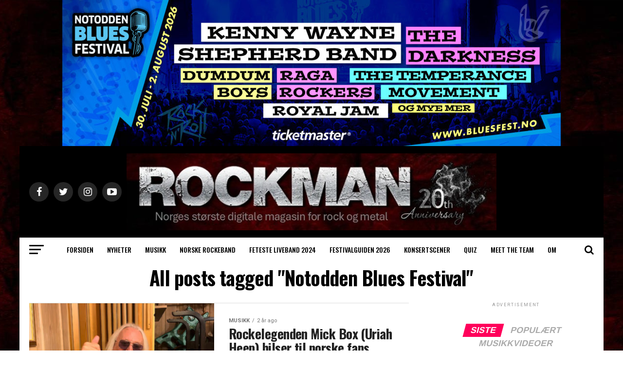

--- FILE ---
content_type: text/html; charset=UTF-8
request_url: https://rockman.no/tag/notodden-blues-festival/page/2/
body_size: 18689
content:
<!DOCTYPE html>
<html lang="nb-NO">
<head>
	<!-- Global site tag (gtag.js) - Google Analytics -->
<script async src="https://www.googletagmanager.com/gtag/js?id=UA-139906834-1"></script>
<script>
  window.dataLayer = window.dataLayer || [];
  function gtag(){dataLayer.push(arguments);}
  gtag('js', new Date());

  gtag('config', 'UA-139906834-1');
</script>
<meta charset="UTF-8" >
<meta name="viewport" id="viewport" content="width=device-width, initial-scale=1.0, maximum-scale=1.0, minimum-scale=1.0, user-scalable=no" />
<link rel="pingback" href="https://rockman.no/xmlrpc.php" />
<meta property="og:description" content="Norges feteste uavhengige digitale musikkmagasin" />
<title>Notodden Blues Festival &#8211; Side 2 &#8211; Rockman</title>
<meta name='robots' content='max-image-preview:large' />
<link rel='dns-prefetch' href='//rockman.no' />
<link rel='dns-prefetch' href='//www.googletagmanager.com' />
<link rel='dns-prefetch' href='//ajax.googleapis.com' />
<link rel='dns-prefetch' href='//fonts.googleapis.com' />
<link rel='dns-prefetch' href='//pagead2.googlesyndication.com' />
<link rel="alternate" type="application/rss+xml" title="Rockman &raquo; strøm" href="https://rockman.no/feed/" />
<link rel="alternate" type="application/rss+xml" title="Rockman &raquo; Notodden Blues Festival stikkord-strøm" href="https://rockman.no/tag/notodden-blues-festival/feed/" />
<script type="text/javascript">
/* <![CDATA[ */
window._wpemojiSettings = {"baseUrl":"https:\/\/s.w.org\/images\/core\/emoji\/14.0.0\/72x72\/","ext":".png","svgUrl":"https:\/\/s.w.org\/images\/core\/emoji\/14.0.0\/svg\/","svgExt":".svg","source":{"concatemoji":"https:\/\/rockman.no\/wp-includes\/js\/wp-emoji-release.min.js?ver=6.4.7"}};
/*! This file is auto-generated */
!function(i,n){var o,s,e;function c(e){try{var t={supportTests:e,timestamp:(new Date).valueOf()};sessionStorage.setItem(o,JSON.stringify(t))}catch(e){}}function p(e,t,n){e.clearRect(0,0,e.canvas.width,e.canvas.height),e.fillText(t,0,0);var t=new Uint32Array(e.getImageData(0,0,e.canvas.width,e.canvas.height).data),r=(e.clearRect(0,0,e.canvas.width,e.canvas.height),e.fillText(n,0,0),new Uint32Array(e.getImageData(0,0,e.canvas.width,e.canvas.height).data));return t.every(function(e,t){return e===r[t]})}function u(e,t,n){switch(t){case"flag":return n(e,"\ud83c\udff3\ufe0f\u200d\u26a7\ufe0f","\ud83c\udff3\ufe0f\u200b\u26a7\ufe0f")?!1:!n(e,"\ud83c\uddfa\ud83c\uddf3","\ud83c\uddfa\u200b\ud83c\uddf3")&&!n(e,"\ud83c\udff4\udb40\udc67\udb40\udc62\udb40\udc65\udb40\udc6e\udb40\udc67\udb40\udc7f","\ud83c\udff4\u200b\udb40\udc67\u200b\udb40\udc62\u200b\udb40\udc65\u200b\udb40\udc6e\u200b\udb40\udc67\u200b\udb40\udc7f");case"emoji":return!n(e,"\ud83e\udef1\ud83c\udffb\u200d\ud83e\udef2\ud83c\udfff","\ud83e\udef1\ud83c\udffb\u200b\ud83e\udef2\ud83c\udfff")}return!1}function f(e,t,n){var r="undefined"!=typeof WorkerGlobalScope&&self instanceof WorkerGlobalScope?new OffscreenCanvas(300,150):i.createElement("canvas"),a=r.getContext("2d",{willReadFrequently:!0}),o=(a.textBaseline="top",a.font="600 32px Arial",{});return e.forEach(function(e){o[e]=t(a,e,n)}),o}function t(e){var t=i.createElement("script");t.src=e,t.defer=!0,i.head.appendChild(t)}"undefined"!=typeof Promise&&(o="wpEmojiSettingsSupports",s=["flag","emoji"],n.supports={everything:!0,everythingExceptFlag:!0},e=new Promise(function(e){i.addEventListener("DOMContentLoaded",e,{once:!0})}),new Promise(function(t){var n=function(){try{var e=JSON.parse(sessionStorage.getItem(o));if("object"==typeof e&&"number"==typeof e.timestamp&&(new Date).valueOf()<e.timestamp+604800&&"object"==typeof e.supportTests)return e.supportTests}catch(e){}return null}();if(!n){if("undefined"!=typeof Worker&&"undefined"!=typeof OffscreenCanvas&&"undefined"!=typeof URL&&URL.createObjectURL&&"undefined"!=typeof Blob)try{var e="postMessage("+f.toString()+"("+[JSON.stringify(s),u.toString(),p.toString()].join(",")+"));",r=new Blob([e],{type:"text/javascript"}),a=new Worker(URL.createObjectURL(r),{name:"wpTestEmojiSupports"});return void(a.onmessage=function(e){c(n=e.data),a.terminate(),t(n)})}catch(e){}c(n=f(s,u,p))}t(n)}).then(function(e){for(var t in e)n.supports[t]=e[t],n.supports.everything=n.supports.everything&&n.supports[t],"flag"!==t&&(n.supports.everythingExceptFlag=n.supports.everythingExceptFlag&&n.supports[t]);n.supports.everythingExceptFlag=n.supports.everythingExceptFlag&&!n.supports.flag,n.DOMReady=!1,n.readyCallback=function(){n.DOMReady=!0}}).then(function(){return e}).then(function(){var e;n.supports.everything||(n.readyCallback(),(e=n.source||{}).concatemoji?t(e.concatemoji):e.wpemoji&&e.twemoji&&(t(e.twemoji),t(e.wpemoji)))}))}((window,document),window._wpemojiSettings);
/* ]]> */
</script>
<style id='wp-emoji-styles-inline-css' type='text/css'>

	img.wp-smiley, img.emoji {
		display: inline !important;
		border: none !important;
		box-shadow: none !important;
		height: 1em !important;
		width: 1em !important;
		margin: 0 0.07em !important;
		vertical-align: -0.1em !important;
		background: none !important;
		padding: 0 !important;
	}
</style>
<link rel='stylesheet' id='wp-block-library-css' href='https://rockman.no/wp-includes/css/dist/block-library/style.min.css?ver=6.4.7' type='text/css' media='all' />
<style id='classic-theme-styles-inline-css' type='text/css'>
/*! This file is auto-generated */
.wp-block-button__link{color:#fff;background-color:#32373c;border-radius:9999px;box-shadow:none;text-decoration:none;padding:calc(.667em + 2px) calc(1.333em + 2px);font-size:1.125em}.wp-block-file__button{background:#32373c;color:#fff;text-decoration:none}
</style>
<style id='global-styles-inline-css' type='text/css'>
body{--wp--preset--color--black: #000000;--wp--preset--color--cyan-bluish-gray: #abb8c3;--wp--preset--color--white: #ffffff;--wp--preset--color--pale-pink: #f78da7;--wp--preset--color--vivid-red: #cf2e2e;--wp--preset--color--luminous-vivid-orange: #ff6900;--wp--preset--color--luminous-vivid-amber: #fcb900;--wp--preset--color--light-green-cyan: #7bdcb5;--wp--preset--color--vivid-green-cyan: #00d084;--wp--preset--color--pale-cyan-blue: #8ed1fc;--wp--preset--color--vivid-cyan-blue: #0693e3;--wp--preset--color--vivid-purple: #9b51e0;--wp--preset--gradient--vivid-cyan-blue-to-vivid-purple: linear-gradient(135deg,rgba(6,147,227,1) 0%,rgb(155,81,224) 100%);--wp--preset--gradient--light-green-cyan-to-vivid-green-cyan: linear-gradient(135deg,rgb(122,220,180) 0%,rgb(0,208,130) 100%);--wp--preset--gradient--luminous-vivid-amber-to-luminous-vivid-orange: linear-gradient(135deg,rgba(252,185,0,1) 0%,rgba(255,105,0,1) 100%);--wp--preset--gradient--luminous-vivid-orange-to-vivid-red: linear-gradient(135deg,rgba(255,105,0,1) 0%,rgb(207,46,46) 100%);--wp--preset--gradient--very-light-gray-to-cyan-bluish-gray: linear-gradient(135deg,rgb(238,238,238) 0%,rgb(169,184,195) 100%);--wp--preset--gradient--cool-to-warm-spectrum: linear-gradient(135deg,rgb(74,234,220) 0%,rgb(151,120,209) 20%,rgb(207,42,186) 40%,rgb(238,44,130) 60%,rgb(251,105,98) 80%,rgb(254,248,76) 100%);--wp--preset--gradient--blush-light-purple: linear-gradient(135deg,rgb(255,206,236) 0%,rgb(152,150,240) 100%);--wp--preset--gradient--blush-bordeaux: linear-gradient(135deg,rgb(254,205,165) 0%,rgb(254,45,45) 50%,rgb(107,0,62) 100%);--wp--preset--gradient--luminous-dusk: linear-gradient(135deg,rgb(255,203,112) 0%,rgb(199,81,192) 50%,rgb(65,88,208) 100%);--wp--preset--gradient--pale-ocean: linear-gradient(135deg,rgb(255,245,203) 0%,rgb(182,227,212) 50%,rgb(51,167,181) 100%);--wp--preset--gradient--electric-grass: linear-gradient(135deg,rgb(202,248,128) 0%,rgb(113,206,126) 100%);--wp--preset--gradient--midnight: linear-gradient(135deg,rgb(2,3,129) 0%,rgb(40,116,252) 100%);--wp--preset--font-size--small: 13px;--wp--preset--font-size--medium: 20px;--wp--preset--font-size--large: 36px;--wp--preset--font-size--x-large: 42px;--wp--preset--spacing--20: 0.44rem;--wp--preset--spacing--30: 0.67rem;--wp--preset--spacing--40: 1rem;--wp--preset--spacing--50: 1.5rem;--wp--preset--spacing--60: 2.25rem;--wp--preset--spacing--70: 3.38rem;--wp--preset--spacing--80: 5.06rem;--wp--preset--shadow--natural: 6px 6px 9px rgba(0, 0, 0, 0.2);--wp--preset--shadow--deep: 12px 12px 50px rgba(0, 0, 0, 0.4);--wp--preset--shadow--sharp: 6px 6px 0px rgba(0, 0, 0, 0.2);--wp--preset--shadow--outlined: 6px 6px 0px -3px rgba(255, 255, 255, 1), 6px 6px rgba(0, 0, 0, 1);--wp--preset--shadow--crisp: 6px 6px 0px rgba(0, 0, 0, 1);}:where(.is-layout-flex){gap: 0.5em;}:where(.is-layout-grid){gap: 0.5em;}body .is-layout-flow > .alignleft{float: left;margin-inline-start: 0;margin-inline-end: 2em;}body .is-layout-flow > .alignright{float: right;margin-inline-start: 2em;margin-inline-end: 0;}body .is-layout-flow > .aligncenter{margin-left: auto !important;margin-right: auto !important;}body .is-layout-constrained > .alignleft{float: left;margin-inline-start: 0;margin-inline-end: 2em;}body .is-layout-constrained > .alignright{float: right;margin-inline-start: 2em;margin-inline-end: 0;}body .is-layout-constrained > .aligncenter{margin-left: auto !important;margin-right: auto !important;}body .is-layout-constrained > :where(:not(.alignleft):not(.alignright):not(.alignfull)){max-width: var(--wp--style--global--content-size);margin-left: auto !important;margin-right: auto !important;}body .is-layout-constrained > .alignwide{max-width: var(--wp--style--global--wide-size);}body .is-layout-flex{display: flex;}body .is-layout-flex{flex-wrap: wrap;align-items: center;}body .is-layout-flex > *{margin: 0;}body .is-layout-grid{display: grid;}body .is-layout-grid > *{margin: 0;}:where(.wp-block-columns.is-layout-flex){gap: 2em;}:where(.wp-block-columns.is-layout-grid){gap: 2em;}:where(.wp-block-post-template.is-layout-flex){gap: 1.25em;}:where(.wp-block-post-template.is-layout-grid){gap: 1.25em;}.has-black-color{color: var(--wp--preset--color--black) !important;}.has-cyan-bluish-gray-color{color: var(--wp--preset--color--cyan-bluish-gray) !important;}.has-white-color{color: var(--wp--preset--color--white) !important;}.has-pale-pink-color{color: var(--wp--preset--color--pale-pink) !important;}.has-vivid-red-color{color: var(--wp--preset--color--vivid-red) !important;}.has-luminous-vivid-orange-color{color: var(--wp--preset--color--luminous-vivid-orange) !important;}.has-luminous-vivid-amber-color{color: var(--wp--preset--color--luminous-vivid-amber) !important;}.has-light-green-cyan-color{color: var(--wp--preset--color--light-green-cyan) !important;}.has-vivid-green-cyan-color{color: var(--wp--preset--color--vivid-green-cyan) !important;}.has-pale-cyan-blue-color{color: var(--wp--preset--color--pale-cyan-blue) !important;}.has-vivid-cyan-blue-color{color: var(--wp--preset--color--vivid-cyan-blue) !important;}.has-vivid-purple-color{color: var(--wp--preset--color--vivid-purple) !important;}.has-black-background-color{background-color: var(--wp--preset--color--black) !important;}.has-cyan-bluish-gray-background-color{background-color: var(--wp--preset--color--cyan-bluish-gray) !important;}.has-white-background-color{background-color: var(--wp--preset--color--white) !important;}.has-pale-pink-background-color{background-color: var(--wp--preset--color--pale-pink) !important;}.has-vivid-red-background-color{background-color: var(--wp--preset--color--vivid-red) !important;}.has-luminous-vivid-orange-background-color{background-color: var(--wp--preset--color--luminous-vivid-orange) !important;}.has-luminous-vivid-amber-background-color{background-color: var(--wp--preset--color--luminous-vivid-amber) !important;}.has-light-green-cyan-background-color{background-color: var(--wp--preset--color--light-green-cyan) !important;}.has-vivid-green-cyan-background-color{background-color: var(--wp--preset--color--vivid-green-cyan) !important;}.has-pale-cyan-blue-background-color{background-color: var(--wp--preset--color--pale-cyan-blue) !important;}.has-vivid-cyan-blue-background-color{background-color: var(--wp--preset--color--vivid-cyan-blue) !important;}.has-vivid-purple-background-color{background-color: var(--wp--preset--color--vivid-purple) !important;}.has-black-border-color{border-color: var(--wp--preset--color--black) !important;}.has-cyan-bluish-gray-border-color{border-color: var(--wp--preset--color--cyan-bluish-gray) !important;}.has-white-border-color{border-color: var(--wp--preset--color--white) !important;}.has-pale-pink-border-color{border-color: var(--wp--preset--color--pale-pink) !important;}.has-vivid-red-border-color{border-color: var(--wp--preset--color--vivid-red) !important;}.has-luminous-vivid-orange-border-color{border-color: var(--wp--preset--color--luminous-vivid-orange) !important;}.has-luminous-vivid-amber-border-color{border-color: var(--wp--preset--color--luminous-vivid-amber) !important;}.has-light-green-cyan-border-color{border-color: var(--wp--preset--color--light-green-cyan) !important;}.has-vivid-green-cyan-border-color{border-color: var(--wp--preset--color--vivid-green-cyan) !important;}.has-pale-cyan-blue-border-color{border-color: var(--wp--preset--color--pale-cyan-blue) !important;}.has-vivid-cyan-blue-border-color{border-color: var(--wp--preset--color--vivid-cyan-blue) !important;}.has-vivid-purple-border-color{border-color: var(--wp--preset--color--vivid-purple) !important;}.has-vivid-cyan-blue-to-vivid-purple-gradient-background{background: var(--wp--preset--gradient--vivid-cyan-blue-to-vivid-purple) !important;}.has-light-green-cyan-to-vivid-green-cyan-gradient-background{background: var(--wp--preset--gradient--light-green-cyan-to-vivid-green-cyan) !important;}.has-luminous-vivid-amber-to-luminous-vivid-orange-gradient-background{background: var(--wp--preset--gradient--luminous-vivid-amber-to-luminous-vivid-orange) !important;}.has-luminous-vivid-orange-to-vivid-red-gradient-background{background: var(--wp--preset--gradient--luminous-vivid-orange-to-vivid-red) !important;}.has-very-light-gray-to-cyan-bluish-gray-gradient-background{background: var(--wp--preset--gradient--very-light-gray-to-cyan-bluish-gray) !important;}.has-cool-to-warm-spectrum-gradient-background{background: var(--wp--preset--gradient--cool-to-warm-spectrum) !important;}.has-blush-light-purple-gradient-background{background: var(--wp--preset--gradient--blush-light-purple) !important;}.has-blush-bordeaux-gradient-background{background: var(--wp--preset--gradient--blush-bordeaux) !important;}.has-luminous-dusk-gradient-background{background: var(--wp--preset--gradient--luminous-dusk) !important;}.has-pale-ocean-gradient-background{background: var(--wp--preset--gradient--pale-ocean) !important;}.has-electric-grass-gradient-background{background: var(--wp--preset--gradient--electric-grass) !important;}.has-midnight-gradient-background{background: var(--wp--preset--gradient--midnight) !important;}.has-small-font-size{font-size: var(--wp--preset--font-size--small) !important;}.has-medium-font-size{font-size: var(--wp--preset--font-size--medium) !important;}.has-large-font-size{font-size: var(--wp--preset--font-size--large) !important;}.has-x-large-font-size{font-size: var(--wp--preset--font-size--x-large) !important;}
.wp-block-navigation a:where(:not(.wp-element-button)){color: inherit;}
:where(.wp-block-post-template.is-layout-flex){gap: 1.25em;}:where(.wp-block-post-template.is-layout-grid){gap: 1.25em;}
:where(.wp-block-columns.is-layout-flex){gap: 2em;}:where(.wp-block-columns.is-layout-grid){gap: 2em;}
.wp-block-pullquote{font-size: 1.5em;line-height: 1.6;}
</style>
<link rel='stylesheet' id='ql-jquery-ui-css' href='//ajax.googleapis.com/ajax/libs/jqueryui/1.12.1/themes/smoothness/jquery-ui.css?ver=6.4.7' type='text/css' media='all' />
<link rel='stylesheet' id='reviewer-photoswipe-css' href='https://rockman.no/wp-content/plugins/reviewer/public/assets/css/photoswipe.css?ver=3.14.2' type='text/css' media='all' />
<link rel='stylesheet' id='dashicons-css' href='https://rockman.no/wp-includes/css/dashicons.min.css?ver=6.4.7' type='text/css' media='all' />
<link rel='stylesheet' id='reviewer-public-css' href='https://rockman.no/wp-content/plugins/reviewer/public/assets/css/reviewer-public.css?ver=3.14.2' type='text/css' media='all' />
<link rel='stylesheet' id='mvp-custom-style-css' href='https://rockman.no/wp-content/themes/zox-news/style.css?ver=6.4.7' type='text/css' media='all' />
<style id='mvp-custom-style-inline-css' type='text/css'>


#mvp-wallpaper {
	background: url(<script data-ad-client=) no-repeat 50% 0;
	}

#mvp-foot-copy a {
	color: #d8d8d8;
	}

#mvp-content-main p a,
.mvp-post-add-main p a {
	box-shadow: inset 0 -4px 0 #d8d8d8;
	}

#mvp-content-main p a:hover,
.mvp-post-add-main p a:hover {
	background: #d8d8d8;
	}

a,
a:visited,
.post-info-name a,
.woocommerce .woocommerce-breadcrumb a {
	color: #2b1a00;
	}

#mvp-side-wrap a:hover {
	color: #2b1a00;
	}

.mvp-fly-top:hover,
.mvp-vid-box-wrap,
ul.mvp-soc-mob-list li.mvp-soc-mob-com {
	background: #0be6af;
	}

nav.mvp-fly-nav-menu ul li.menu-item-has-children:after,
.mvp-feat1-left-wrap span.mvp-cd-cat,
.mvp-widget-feat1-top-story span.mvp-cd-cat,
.mvp-widget-feat2-left-cont span.mvp-cd-cat,
.mvp-widget-dark-feat span.mvp-cd-cat,
.mvp-widget-dark-sub span.mvp-cd-cat,
.mvp-vid-wide-text span.mvp-cd-cat,
.mvp-feat2-top-text span.mvp-cd-cat,
.mvp-feat3-main-story span.mvp-cd-cat,
.mvp-feat3-sub-text span.mvp-cd-cat,
.mvp-feat4-main-text span.mvp-cd-cat,
.woocommerce-message:before,
.woocommerce-info:before,
.woocommerce-message:before {
	color: #0be6af;
	}

#searchform input,
.mvp-authors-name {
	border-bottom: 1px solid #0be6af;
	}

.mvp-fly-top:hover {
	border-top: 1px solid #0be6af;
	border-left: 1px solid #0be6af;
	border-bottom: 1px solid #0be6af;
	}

.woocommerce .widget_price_filter .ui-slider .ui-slider-handle,
.woocommerce #respond input#submit.alt,
.woocommerce a.button.alt,
.woocommerce button.button.alt,
.woocommerce input.button.alt,
.woocommerce #respond input#submit.alt:hover,
.woocommerce a.button.alt:hover,
.woocommerce button.button.alt:hover,
.woocommerce input.button.alt:hover {
	background-color: #0be6af;
	}

.woocommerce-error,
.woocommerce-info,
.woocommerce-message {
	border-top-color: #0be6af;
	}

ul.mvp-feat1-list-buts li.active span.mvp-feat1-list-but,
span.mvp-widget-home-title,
span.mvp-post-cat,
span.mvp-feat1-pop-head {
	background: #ff005b;
	}

.woocommerce span.onsale {
	background-color: #ff005b;
	}

.mvp-widget-feat2-side-more-but,
.woocommerce .star-rating span:before,
span.mvp-prev-next-label,
.mvp-cat-date-wrap .sticky {
	color: #ff005b !important;
	}

#mvp-main-nav-top,
#mvp-fly-wrap,
.mvp-soc-mob-right,
#mvp-main-nav-small-cont {
	background: #000000;
	}

#mvp-main-nav-small .mvp-fly-but-wrap span,
#mvp-main-nav-small .mvp-search-but-wrap span,
.mvp-nav-top-left .mvp-fly-but-wrap span,
#mvp-fly-wrap .mvp-fly-but-wrap span {
	background: #555555;
	}

.mvp-nav-top-right .mvp-nav-search-but,
span.mvp-fly-soc-head,
.mvp-soc-mob-right i,
#mvp-main-nav-small span.mvp-nav-search-but,
#mvp-main-nav-small .mvp-nav-menu ul li a  {
	color: #555555;
	}

#mvp-main-nav-small .mvp-nav-menu ul li.menu-item-has-children a:after {
	border-color: #555555 transparent transparent transparent;
	}

#mvp-nav-top-wrap span.mvp-nav-search-but:hover,
#mvp-main-nav-small span.mvp-nav-search-but:hover {
	color: #0be6af;
	}

#mvp-nav-top-wrap .mvp-fly-but-wrap:hover span,
#mvp-main-nav-small .mvp-fly-but-wrap:hover span,
span.mvp-woo-cart-num:hover {
	background: #0be6af;
	}

#mvp-main-nav-bot-cont {
	background: #ffffff;
	}

#mvp-nav-bot-wrap .mvp-fly-but-wrap span,
#mvp-nav-bot-wrap .mvp-search-but-wrap span {
	background: #000000;
	}

#mvp-nav-bot-wrap span.mvp-nav-search-but,
#mvp-nav-bot-wrap .mvp-nav-menu ul li a {
	color: #000000;
	}

#mvp-nav-bot-wrap .mvp-nav-menu ul li.menu-item-has-children a:after {
	border-color: #000000 transparent transparent transparent;
	}

.mvp-nav-menu ul li:hover a {
	border-bottom: 5px solid #0be6af;
	}

#mvp-nav-bot-wrap .mvp-fly-but-wrap:hover span {
	background: #0be6af;
	}

#mvp-nav-bot-wrap span.mvp-nav-search-but:hover {
	color: #0be6af;
	}

body,
.mvp-feat1-feat-text p,
.mvp-feat2-top-text p,
.mvp-feat3-main-text p,
.mvp-feat3-sub-text p,
#searchform input,
.mvp-author-info-text,
span.mvp-post-excerpt,
.mvp-nav-menu ul li ul.sub-menu li a,
nav.mvp-fly-nav-menu ul li a,
.mvp-ad-label,
span.mvp-feat-caption,
.mvp-post-tags a,
.mvp-post-tags a:visited,
span.mvp-author-box-name a,
#mvp-author-box-text p,
.mvp-post-gallery-text p,
ul.mvp-soc-mob-list li span,
#comments,
h3#reply-title,
h2.comments,
#mvp-foot-copy p,
span.mvp-fly-soc-head,
.mvp-post-tags-header,
span.mvp-prev-next-label,
span.mvp-post-add-link-but,
#mvp-comments-button a,
#mvp-comments-button span.mvp-comment-but-text,
.woocommerce ul.product_list_widget span.product-title,
.woocommerce ul.product_list_widget li a,
.woocommerce #reviews #comments ol.commentlist li .comment-text p.meta,
.woocommerce div.product p.price,
.woocommerce div.product p.price ins,
.woocommerce div.product p.price del,
.woocommerce ul.products li.product .price del,
.woocommerce ul.products li.product .price ins,
.woocommerce ul.products li.product .price,
.woocommerce #respond input#submit,
.woocommerce a.button,
.woocommerce button.button,
.woocommerce input.button,
.woocommerce .widget_price_filter .price_slider_amount .button,
.woocommerce span.onsale,
.woocommerce-review-link,
#woo-content p.woocommerce-result-count,
.woocommerce div.product .woocommerce-tabs ul.tabs li a,
a.mvp-inf-more-but,
span.mvp-cont-read-but,
span.mvp-cd-cat,
span.mvp-cd-date,
.mvp-feat4-main-text p,
span.mvp-woo-cart-num,
span.mvp-widget-home-title2,
.wp-caption,
#mvp-content-main p.wp-caption-text,
.gallery-caption,
.mvp-post-add-main p.wp-caption-text,
#bbpress-forums,
#bbpress-forums p,
.protected-post-form input,
#mvp-feat6-text p {
	font-family: 'Roboto', sans-serif;
	}

.mvp-blog-story-text p,
span.mvp-author-page-desc,
#mvp-404 p,
.mvp-widget-feat1-bot-text p,
.mvp-widget-feat2-left-text p,
.mvp-flex-story-text p,
.mvp-search-text p,
#mvp-content-main p,
.mvp-post-add-main p,
#mvp-content-main ul li,
#mvp-content-main ol li,
.rwp-summary,
.rwp-u-review__comment,
.mvp-feat5-mid-main-text p,
.mvp-feat5-small-main-text p {
	font-family: 'PT Serif', sans-serif;
	}

.mvp-nav-menu ul li a,
#mvp-foot-menu ul li a {
	font-family: 'Oswald', sans-serif;
	}


.mvp-feat1-sub-text h2,
.mvp-feat1-pop-text h2,
.mvp-feat1-list-text h2,
.mvp-widget-feat1-top-text h2,
.mvp-widget-feat1-bot-text h2,
.mvp-widget-dark-feat-text h2,
.mvp-widget-dark-sub-text h2,
.mvp-widget-feat2-left-text h2,
.mvp-widget-feat2-right-text h2,
.mvp-blog-story-text h2,
.mvp-flex-story-text h2,
.mvp-vid-wide-more-text p,
.mvp-prev-next-text p,
.mvp-related-text,
.mvp-post-more-text p,
h2.mvp-authors-latest a,
.mvp-feat2-bot-text h2,
.mvp-feat3-sub-text h2,
.mvp-feat3-main-text h2,
.mvp-feat4-main-text h2,
.mvp-feat5-text h2,
.mvp-feat5-mid-main-text h2,
.mvp-feat5-small-main-text h2,
.mvp-feat5-mid-sub-text h2,
#mvp-feat6-text h2,
.alp-related-posts-wrapper .alp-related-post .post-title {
	font-family: 'Oswald', sans-serif;
	}

.mvp-feat2-top-text h2,
.mvp-feat1-feat-text h2,
h1.mvp-post-title,
h1.mvp-post-title-wide,
.mvp-drop-nav-title h4,
#mvp-content-main blockquote p,
.mvp-post-add-main blockquote p,
#mvp-404 h1,
#woo-content h1.page-title,
.woocommerce div.product .product_title,
.woocommerce ul.products li.product h3,
.alp-related-posts .current .post-title {
	font-family: 'Oswald', sans-serif;
	}

span.mvp-feat1-pop-head,
.mvp-feat1-pop-text:before,
span.mvp-feat1-list-but,
span.mvp-widget-home-title,
.mvp-widget-feat2-side-more,
span.mvp-post-cat,
span.mvp-page-head,
h1.mvp-author-top-head,
.mvp-authors-name,
#mvp-content-main h1,
#mvp-content-main h2,
#mvp-content-main h3,
#mvp-content-main h4,
#mvp-content-main h5,
#mvp-content-main h6,
.woocommerce .related h2,
.woocommerce div.product .woocommerce-tabs .panel h2,
.woocommerce div.product .product_title,
.mvp-feat5-side-list .mvp-feat1-list-img:after {
	font-family: 'typeface', sans-serif;
	}

	

	@media screen and (min-width: 1200px) {
	#mvp-site {
		float: none;
		margin: 0 auto;
		width: 1200px;
		}
	#mvp-leader-wrap {
		left: auto;
		width: 1200px;
		}
	.mvp-main-box {
		width: 1160px;
		}
	#mvp-main-nav-top,
	#mvp-main-nav-bot,
	#mvp-main-nav-small {
		width: 1200px;
		}
	}
		

	.mvp-nav-links {
		display: none;
		}
		

	.mvp-alp-side {
		display: none;
	}
	.mvp-alp-soc-reg {
		display: block;
	}
	.mvp-auto-post-grid {
		grid-template-columns: minmax(0, auto) 320px;
		grid-column-gap: 60px;
	}
	@media screen and (max-width: 1199px) {
		.mvp-auto-post-grid {
			grid-column-gap: 30px;
		}
	}
		
</style>
<link rel='stylesheet' id='mvp-reset-css' href='https://rockman.no/wp-content/themes/zox-news/css/reset.css?ver=6.4.7' type='text/css' media='all' />
<link rel='stylesheet' id='fontawesome-css' href='https://rockman.no/wp-content/themes/zox-news/font-awesome/css/font-awesome.css?ver=6.4.7' type='text/css' media='all' />
<link crossorigin="anonymous" rel='stylesheet' id='mvp-fonts-css' href='//fonts.googleapis.com/css?family=Advent+Pro%3A700%26subset%3Dlatin%2Clatin-ext%2Ccyrillic%2Ccyrillic-ext%2Cgreek-ext%2Cgreek%2Cvietnamese%7COpen+Sans%3A700%26subset%3Dlatin%2Clatin-ext%2Ccyrillic%2Ccyrillic-ext%2Cgreek-ext%2Cgreek%2Cvietnamese%7CAnton%3A400%26subset%3Dlatin%2Clatin-ext%2Ccyrillic%2Ccyrillic-ext%2Cgreek-ext%2Cgreek%2Cvietnamese%7COswald%3A100%2C200%2C300%2C400%2C500%2C600%2C700%2C800%2C900%26subset%3Dlatin%2Clatin-ext%2Ccyrillic%2Ccyrillic-ext%2Cgreek-ext%2Cgreek%2Cvietnamese%7COswald%3A100%2C200%2C300%2C400%2C500%2C600%2C700%2C800%2C900%26subset%3Dlatin%2Clatin-ext%2Ccyrillic%2Ccyrillic-ext%2Cgreek-ext%2Cgreek%2Cvietnamese%7Ctypeface%3A100%2C200%2C300%2C400%2C500%2C600%2C700%2C800%2C900%26subset%3Dlatin%2Clatin-ext%2Ccyrillic%2Ccyrillic-ext%2Cgreek-ext%2Cgreek%2Cvietnamese%7CRoboto%3A100%2C200%2C300%2C400%2C500%2C600%2C700%2C800%2C900%26subset%3Dlatin%2Clatin-ext%2Ccyrillic%2Ccyrillic-ext%2Cgreek-ext%2Cgreek%2Cvietnamese%7CPT+Serif%3A100%2C200%2C300%2C400%2C500%2C600%2C700%2C800%2C900%26subset%3Dlatin%2Clatin-ext%2Ccyrillic%2Ccyrillic-ext%2Cgreek-ext%2Cgreek%2Cvietnamese%7COswald%3A100%2C200%2C300%2C400%2C500%2C600%2C700%2C800%2C900%26subset%3Dlatin%2Clatin-ext%2Ccyrillic%2Ccyrillic-ext%2Cgreek-ext%2Cgreek%2Cvietnamese' type='text/css' media='all' />
<link rel='stylesheet' id='mvp-media-queries-css' href='https://rockman.no/wp-content/themes/zox-news/css/media-queries.css?ver=6.4.7' type='text/css' media='all' />
<script type="text/javascript" src="https://rockman.no/wp-includes/js/jquery/jquery.min.js?ver=3.7.1" id="jquery-core-js"></script>
<script type="text/javascript" src="https://rockman.no/wp-includes/js/jquery/jquery-migrate.min.js?ver=3.4.1" id="jquery-migrate-js"></script>

<!-- Google tag (gtag.js) snippet added by Site Kit -->
<!-- Google Analytics snippet added by Site Kit -->
<script type="text/javascript" src="https://www.googletagmanager.com/gtag/js?id=GT-WVXJCKC" id="google_gtagjs-js" async></script>
<script type="text/javascript" id="google_gtagjs-js-after">
/* <![CDATA[ */
window.dataLayer = window.dataLayer || [];function gtag(){dataLayer.push(arguments);}
gtag("set","linker",{"domains":["rockman.no"]});
gtag("js", new Date());
gtag("set", "developer_id.dZTNiMT", true);
gtag("config", "GT-WVXJCKC");
/* ]]> */
</script>
<link rel="https://api.w.org/" href="https://rockman.no/wp-json/" /><link rel="alternate" type="application/json" href="https://rockman.no/wp-json/wp/v2/tags/289" /><link rel="EditURI" type="application/rsd+xml" title="RSD" href="https://rockman.no/xmlrpc.php?rsd" />
<meta name="generator" content="WordPress 6.4.7" />
<meta name="generator" content="Site Kit by Google 1.170.0" />        <style>
            #tps_carousel_container ._button,
            #tps_carousel_container ._button svg {
                color: #f08100;
                fill: #f08100;
            }

            #tps_carousel_container ._button {
                font-size: 32px;
                line-height: 32px;
            }

            #tps_carousel_container ._button svg {
                width: 32px;
                height: 32px;
            }

            #tps_carousel_container ._button:hover,
            #tps_carousel_container ._button:focus,
            #tps_carousel_container ._button:hover svg,
            #tps_carousel_container ._button:focus svg {
                color: #ffa338;
                fill: #ffa338;
            }

            #tps_carousel_container ._disabled,
            #tps_carousel_container ._disabled svg {
                color: #777777 !important;
                fill: #777777 !important;
            }

            #tps_carousel_container ._carousel {
                margin: 0 42px;
            }

            #tps_carousel_container ._prev {
                margin-right: 10px;
            }

            #tps_carousel_container ._next {
                margin-left: 10px;
            }
        </style>
        
<!-- Google AdSense meta tags added by Site Kit -->
<meta name="google-adsense-platform-account" content="ca-host-pub-2644536267352236">
<meta name="google-adsense-platform-domain" content="sitekit.withgoogle.com">
<!-- End Google AdSense meta tags added by Site Kit -->
<style type="text/css" id="custom-background-css">
body.custom-background { background-image: url("https://rockman.no/wp-content/uploads/2019/11/Rockman-bakgrunn-uten-hvite-små-kanter.jpg"); background-position: left top; background-size: auto; background-repeat: repeat; background-attachment: scroll; }
</style>
	<!-- There is no amphtml version available for this URL. -->
<!-- Google AdSense snippet added by Site Kit -->
<script type="text/javascript" async="async" src="https://pagead2.googlesyndication.com/pagead/js/adsbygoogle.js?client=ca-pub-5928514636457016&amp;host=ca-host-pub-2644536267352236" crossorigin="anonymous"></script>

<!-- End Google AdSense snippet added by Site Kit -->
<link rel="icon" href="https://rockman.no/wp-content/uploads/2019/04/cropped-Rockman-logo-2-uten-hvit-kant-32x32.jpg" sizes="32x32" />
<link rel="icon" href="https://rockman.no/wp-content/uploads/2019/04/cropped-Rockman-logo-2-uten-hvit-kant-192x192.jpg" sizes="192x192" />
<link rel="apple-touch-icon" href="https://rockman.no/wp-content/uploads/2019/04/cropped-Rockman-logo-2-uten-hvit-kant-180x180.jpg" />
<meta name="msapplication-TileImage" content="https://rockman.no/wp-content/uploads/2019/04/cropped-Rockman-logo-2-uten-hvit-kant-270x270.jpg" />
</head>
<body class="archive paged tag tag-notodden-blues-festival tag-289 custom-background paged-2 tag-paged-2">
	<div id="mvp-fly-wrap">
	<div id="mvp-fly-menu-top" class="left relative">
		<div class="mvp-fly-top-out left relative">
			<div class="mvp-fly-top-in">
				<div id="mvp-fly-logo" class="left relative">
											<a href="https://rockman.no/"><img src="https://rockman.no/wp-content/uploads/2025/05/Rockman-logo-header-storste-rock-metal-2025.jpg" alt="Rockman" data-rjs="2" /></a>
									</div><!--mvp-fly-logo-->
			</div><!--mvp-fly-top-in-->
			<div class="mvp-fly-but-wrap mvp-fly-but-menu mvp-fly-but-click">
				<span></span>
				<span></span>
				<span></span>
				<span></span>
			</div><!--mvp-fly-but-wrap-->
		</div><!--mvp-fly-top-out-->
	</div><!--mvp-fly-menu-top-->
	<div id="mvp-fly-menu-wrap">
		<nav class="mvp-fly-nav-menu left relative">
			<div class="menu-musikk-container"><ul id="menu-musikk" class="menu"><li id="menu-item-7119" class="menu-item menu-item-type-custom menu-item-object-custom menu-item-home menu-item-7119"><a href="https://rockman.no/">Forsiden</a></li>
<li id="menu-item-8979" class="menu-item menu-item-type-taxonomy menu-item-object-category menu-item-8979"><a href="https://rockman.no/category/nyheter/">Nyheter</a></li>
<li id="menu-item-7110" class="menu-item menu-item-type-taxonomy menu-item-object-category menu-item-7110"><a href="https://rockman.no/category/musikk/">Musikk</a></li>
<li id="menu-item-49340" class="menu-item menu-item-type-post_type menu-item-object-page menu-item-49340"><a href="https://rockman.no/rockman-guide-over-norske-rockeband/">Norske rockeband</a></li>
<li id="menu-item-51981" class="menu-item menu-item-type-post_type menu-item-object-page menu-item-51981"><a href="https://rockman.no/feteste-liveband-2024/">Feteste liveband 2024</a></li>
<li id="menu-item-59798" class="menu-item menu-item-type-post_type menu-item-object-page menu-item-59798"><a href="https://rockman.no/festivalguiden-2026/">Festivalguiden 2026</a></li>
<li id="menu-item-19461" class="menu-item menu-item-type-post_type menu-item-object-page menu-item-19461"><a href="https://rockman.no/guide-til-norske-konsertscener/">Konsertscener</a></li>
<li id="menu-item-20299" class="menu-item menu-item-type-taxonomy menu-item-object-category menu-item-20299"><a href="https://rockman.no/category/quiz/">Quiz</a></li>
<li id="menu-item-7257" class="menu-item menu-item-type-post_type menu-item-object-page menu-item-7257"><a href="https://rockman.no/meet-the-team/">Meet The Team</a></li>
<li id="menu-item-7234" class="menu-item menu-item-type-post_type menu-item-object-page menu-item-7234"><a href="https://rockman.no/dette-er-rockman/">Om</a></li>
</ul></div>		</nav>
	</div><!--mvp-fly-menu-wrap-->
	<div id="mvp-fly-soc-wrap">
		<span class="mvp-fly-soc-head">Connect with us</span>
		<ul class="mvp-fly-soc-list left relative">
							<li><a href="https://www.facebook.com/Rockman.no/" target="_blank" class="fa fa-facebook fa-2"></a></li>
										<li><a href="https://twitter.com/Rockmanofficial" target="_blank" class="fa fa-twitter fa-2"></a></li>
													<li><a href="https://www.instagram.com/rockmanofficial/" target="_blank" class="fa fa-instagram fa-2"></a></li>
													<li><a href="https://www.youtube.com/user/Rockmanofficial" target="_blank" class="fa fa-youtube-play fa-2"></a></li>
											</ul>
	</div><!--mvp-fly-soc-wrap-->
</div><!--mvp-fly-wrap-->	<div id="mvp-site" class="left relative">
		<div id="mvp-search-wrap">
			<div id="mvp-search-box">
				<form method="get" id="searchform" action="https://rockman.no/">
	<input type="text" name="s" id="s" value="Search" onfocus='if (this.value == "Search") { this.value = ""; }' onblur='if (this.value == "") { this.value = "Search"; }' />
	<input type="hidden" id="searchsubmit" value="Search" />
</form>			</div><!--mvp-search-box-->
			<div class="mvp-search-but-wrap mvp-search-click">
				<span></span>
				<span></span>
			</div><!--mvp-search-but-wrap-->
		</div><!--mvp-search-wrap-->
					<div id="mvp-wallpaper">
									<a href="http://script%20data-ad-client=" class="mvp-wall-link" target="_blank"></a>
							</div><!--mvp-wallpaper-->
				<div id="mvp-site-wall" class="left relative">
											<div id="mvp-leader-wrap">
					<figure class="wp-block-image size-large"><a href="https://www.ticketmaster.no/artist/notodden-blues-festival-tickets/370303?language=en-us" target="_blank" rel=" noreferrer noopener"><img src="https://rockman.no/wp-content/uploads/2026/01/NBF_Rockman-1024x300.jpg" alt="" class="wp-image-60062"/></a></figure>				</div><!--mvp-leader-wrap-->
										<div id="mvp-site-main" class="left relative">
			<header id="mvp-main-head-wrap" class="left relative">
									<nav id="mvp-main-nav-wrap" class="left relative">
						<div id="mvp-main-nav-top" class="left relative">
							<div class="mvp-main-box">
								<div id="mvp-nav-top-wrap" class="left relative">
									<div class="mvp-nav-top-right-out left relative">
										<div class="mvp-nav-top-right-in">
											<div class="mvp-nav-top-cont left relative">
												<div class="mvp-nav-top-left-out relative">
													<div class="mvp-nav-top-left">
														<div class="mvp-nav-soc-wrap">
																															<a href="https://www.facebook.com/Rockman.no/" target="_blank"><span class="mvp-nav-soc-but fa fa-facebook fa-2"></span></a>
																																														<a href="https://twitter.com/Rockmanofficial" target="_blank"><span class="mvp-nav-soc-but fa fa-twitter fa-2"></span></a>
																																														<a href="https://www.instagram.com/rockmanofficial/" target="_blank"><span class="mvp-nav-soc-but fa fa-instagram fa-2"></span></a>
																																														<a href="https://www.youtube.com/user/Rockmanofficial" target="_blank"><span class="mvp-nav-soc-but fa fa-youtube-play fa-2"></span></a>
																													</div><!--mvp-nav-soc-wrap-->
														<div class="mvp-fly-but-wrap mvp-fly-but-click left relative">
															<span></span>
															<span></span>
															<span></span>
															<span></span>
														</div><!--mvp-fly-but-wrap-->
													</div><!--mvp-nav-top-left-->
													<div class="mvp-nav-top-left-in">
														<div class="mvp-nav-top-mid left relative" itemscope itemtype="http://schema.org/Organization">
																															<a class="mvp-nav-logo-reg" itemprop="url" href="https://rockman.no/"><img itemprop="logo" src="https://rockman.no/wp-content/uploads/2026/01/Rockman-20-ars-jubileum-logo.jpg" alt="Rockman" data-rjs="2" /></a>
																																														<a class="mvp-nav-logo-small" href="https://rockman.no/"><img src="https://rockman.no/wp-content/uploads/2025/05/Rockman-logo-header-storste-rock-metal-2025.jpg" alt="Rockman" data-rjs="2" /></a>
																																														<h2 class="mvp-logo-title">Rockman</h2>
																																												</div><!--mvp-nav-top-mid-->
													</div><!--mvp-nav-top-left-in-->
												</div><!--mvp-nav-top-left-out-->
											</div><!--mvp-nav-top-cont-->
										</div><!--mvp-nav-top-right-in-->
										<div class="mvp-nav-top-right">
																						<span class="mvp-nav-search-but fa fa-search fa-2 mvp-search-click"></span>
										</div><!--mvp-nav-top-right-->
									</div><!--mvp-nav-top-right-out-->
								</div><!--mvp-nav-top-wrap-->
							</div><!--mvp-main-box-->
						</div><!--mvp-main-nav-top-->
						<div id="mvp-main-nav-bot" class="left relative">
							<div id="mvp-main-nav-bot-cont" class="left">
								<div class="mvp-main-box">
									<div id="mvp-nav-bot-wrap" class="left">
										<div class="mvp-nav-bot-right-out left">
											<div class="mvp-nav-bot-right-in">
												<div class="mvp-nav-bot-cont left">
													<div class="mvp-nav-bot-left-out">
														<div class="mvp-nav-bot-left left relative">
															<div class="mvp-fly-but-wrap mvp-fly-but-click left relative">
																<span></span>
																<span></span>
																<span></span>
																<span></span>
															</div><!--mvp-fly-but-wrap-->
														</div><!--mvp-nav-bot-left-->
														<div class="mvp-nav-bot-left-in">
															<div class="mvp-nav-menu left">
																<div class="menu-musikk-container"><ul id="menu-musikk-1" class="menu"><li class="menu-item menu-item-type-custom menu-item-object-custom menu-item-home menu-item-7119"><a href="https://rockman.no/">Forsiden</a></li>
<li class="menu-item menu-item-type-taxonomy menu-item-object-category menu-item-8979"><a href="https://rockman.no/category/nyheter/">Nyheter</a></li>
<li class="menu-item menu-item-type-taxonomy menu-item-object-category menu-item-7110"><a href="https://rockman.no/category/musikk/">Musikk</a></li>
<li class="menu-item menu-item-type-post_type menu-item-object-page menu-item-49340"><a href="https://rockman.no/rockman-guide-over-norske-rockeband/">Norske rockeband</a></li>
<li class="menu-item menu-item-type-post_type menu-item-object-page menu-item-51981"><a href="https://rockman.no/feteste-liveband-2024/">Feteste liveband 2024</a></li>
<li class="menu-item menu-item-type-post_type menu-item-object-page menu-item-59798"><a href="https://rockman.no/festivalguiden-2026/">Festivalguiden 2026</a></li>
<li class="menu-item menu-item-type-post_type menu-item-object-page menu-item-19461"><a href="https://rockman.no/guide-til-norske-konsertscener/">Konsertscener</a></li>
<li class="menu-item menu-item-type-taxonomy menu-item-object-category menu-item-20299"><a href="https://rockman.no/category/quiz/">Quiz</a></li>
<li class="menu-item menu-item-type-post_type menu-item-object-page menu-item-7257"><a href="https://rockman.no/meet-the-team/">Meet The Team</a></li>
<li class="menu-item menu-item-type-post_type menu-item-object-page menu-item-7234"><a href="https://rockman.no/dette-er-rockman/">Om</a></li>
</ul></div>															</div><!--mvp-nav-menu-->
														</div><!--mvp-nav-bot-left-in-->
													</div><!--mvp-nav-bot-left-out-->
												</div><!--mvp-nav-bot-cont-->
											</div><!--mvp-nav-bot-right-in-->
											<div class="mvp-nav-bot-right left relative">
												<span class="mvp-nav-search-but fa fa-search fa-2 mvp-search-click"></span>
											</div><!--mvp-nav-bot-right-->
										</div><!--mvp-nav-bot-right-out-->
									</div><!--mvp-nav-bot-wrap-->
								</div><!--mvp-main-nav-bot-cont-->
							</div><!--mvp-main-box-->
						</div><!--mvp-main-nav-bot-->
					</nav><!--mvp-main-nav-wrap-->
							</header><!--mvp-main-head-wrap-->
			<div id="mvp-main-body-wrap" class="left relative"><div class="mvp-main-blog-wrap left relative">
	<div class="mvp-main-box">
		<div class="mvp-main-blog-cont left relative">
							<header id="mvp-post-head" class="left relative">
					<h1 class="mvp-post-title left entry-title" itemprop="headline">All posts tagged "Notodden Blues Festival"</h1>
				</header>
						<div class="mvp-main-blog-out left relative">
				<div class="mvp-main-blog-in">
					<div class="mvp-main-blog-body left relative">
													<ul class="mvp-blog-story-list left relative infinite-content">
																	<li class="mvp-blog-story-wrap left relative infinite-post">
										<a href="https://rockman.no/video-rockelegenden-mick-box-uriah-heep-hilser-til-norske-fans/" rel="bookmark">
																					<div class="mvp-blog-story-out relative">
												<div class="mvp-blog-story-img left relative">
													<img width="400" height="240" src="https://rockman.no/wp-content/uploads/2023/08/Skjermdump-Mick-Box-video-1a-400x240.jpg" class="mvp-reg-img lazy wp-post-image" alt="" decoding="async" fetchpriority="high" srcset="https://rockman.no/wp-content/uploads/2023/08/Skjermdump-Mick-Box-video-1a-400x240.jpg 400w, https://rockman.no/wp-content/uploads/2023/08/Skjermdump-Mick-Box-video-1a-1000x600.jpg 1000w, https://rockman.no/wp-content/uploads/2023/08/Skjermdump-Mick-Box-video-1a-590x354.jpg 590w" sizes="(max-width: 400px) 100vw, 400px" />													<img width="80" height="80" src="https://rockman.no/wp-content/uploads/2023/08/Skjermdump-Mick-Box-video-1a-80x80.jpg" class="mvp-mob-img lazy wp-post-image" alt="" decoding="async" srcset="https://rockman.no/wp-content/uploads/2023/08/Skjermdump-Mick-Box-video-1a-80x80.jpg 80w, https://rockman.no/wp-content/uploads/2023/08/Skjermdump-Mick-Box-video-1a-150x150.jpg 150w" sizes="(max-width: 80px) 100vw, 80px" />																									</div><!--mvp-blog-story-img-->
												<div class="mvp-blog-story-in">
													<div class="mvp-blog-story-text left relative">
														<div class="mvp-cat-date-wrap left relative">
																															<span class="mvp-cd-cat left relative">Musikk</span><span class="mvp-cd-date left relative">2 år ago</span>
																													</div><!--mvp-cat-date-wrap-->
														<h2>Rockelegenden Mick Box (Uriah Heep) hilser til norske fans</h2>
														<p>Sist fredag (4. august) spilte rockelegendene Uriah Heep på årets Notodden Blues Festival og gjennomførte en råsterk konsert til terningkast 6. Les også: Legendariske Uriah Heep...</p>
													</div><!--mvp-blog-story-text-->
												</div><!--mvp-blog-story-in-->
											</div><!--mvp-blog-story-out-->
																				</a>
									</li><!--mvp-blog-story-wrap-->
																	<li class="mvp-blog-story-wrap left relative infinite-post">
										<a href="https://rockman.no/wolfmother-satte-full-fyr-i-publikum-utvilsomt-blant-tidenes-konsert-pa-notodden-blues-festival/" rel="bookmark">
																					<div class="mvp-blog-story-out relative">
												<div class="mvp-blog-story-img left relative">
													<img width="400" height="240" src="https://rockman.no/wp-content/uploads/2023/08/Wolfmother-at-Notodden-2023-3-med-terning-400x240.jpg" class="mvp-reg-img lazy wp-post-image" alt="" decoding="async" srcset="https://rockman.no/wp-content/uploads/2023/08/Wolfmother-at-Notodden-2023-3-med-terning-400x240.jpg 400w, https://rockman.no/wp-content/uploads/2023/08/Wolfmother-at-Notodden-2023-3-med-terning-1000x600.jpg 1000w, https://rockman.no/wp-content/uploads/2023/08/Wolfmother-at-Notodden-2023-3-med-terning-590x354.jpg 590w" sizes="(max-width: 400px) 100vw, 400px" />													<img width="80" height="80" src="https://rockman.no/wp-content/uploads/2023/08/Wolfmother-at-Notodden-2023-3-med-terning-80x80.jpg" class="mvp-mob-img lazy wp-post-image" alt="" decoding="async" loading="lazy" srcset="https://rockman.no/wp-content/uploads/2023/08/Wolfmother-at-Notodden-2023-3-med-terning-80x80.jpg 80w, https://rockman.no/wp-content/uploads/2023/08/Wolfmother-at-Notodden-2023-3-med-terning-150x150.jpg 150w" sizes="(max-width: 80px) 100vw, 80px" />																									</div><!--mvp-blog-story-img-->
												<div class="mvp-blog-story-in">
													<div class="mvp-blog-story-text left relative">
														<div class="mvp-cat-date-wrap left relative">
																															<span class="mvp-cd-cat left relative">Musikk</span><span class="mvp-cd-date left relative">2 år ago</span>
																													</div><!--mvp-cat-date-wrap-->
														<h2>Wolfmother satte &laquo;full fyr&raquo; i publikum &#8211; Utvilsomt blant tidenes konsert på Notodden Blues Festival</h2>
														<p>Det australske rockebandet Wolfmother spilte som siste band natt til i dag under årets Notodden Blues Festival. Å gå på scenen etter den fantastiske Uriah Heep...</p>
													</div><!--mvp-blog-story-text-->
												</div><!--mvp-blog-story-in-->
											</div><!--mvp-blog-story-out-->
																				</a>
									</li><!--mvp-blog-story-wrap-->
																	<li class="mvp-blog-story-wrap left relative infinite-post">
										<a href="https://rockman.no/legendariske-uriah-heep-med-maktdemonstrasjon-leverte-varene-sa-det-holdt-pa-notodden/" rel="bookmark">
																					<div class="mvp-blog-story-out relative">
												<div class="mvp-blog-story-img left relative">
													<img width="400" height="240" src="https://rockman.no/wp-content/uploads/2023/08/Uriah-Heep-live-at-Notodden-2023-a-med-terning-400x240.jpg" class="mvp-reg-img lazy wp-post-image" alt="" decoding="async" loading="lazy" srcset="https://rockman.no/wp-content/uploads/2023/08/Uriah-Heep-live-at-Notodden-2023-a-med-terning-400x240.jpg 400w, https://rockman.no/wp-content/uploads/2023/08/Uriah-Heep-live-at-Notodden-2023-a-med-terning-1000x600.jpg 1000w, https://rockman.no/wp-content/uploads/2023/08/Uriah-Heep-live-at-Notodden-2023-a-med-terning-590x354.jpg 590w" sizes="(max-width: 400px) 100vw, 400px" />													<img width="80" height="80" src="https://rockman.no/wp-content/uploads/2023/08/Uriah-Heep-live-at-Notodden-2023-a-med-terning-80x80.jpg" class="mvp-mob-img lazy wp-post-image" alt="" decoding="async" loading="lazy" srcset="https://rockman.no/wp-content/uploads/2023/08/Uriah-Heep-live-at-Notodden-2023-a-med-terning-80x80.jpg 80w, https://rockman.no/wp-content/uploads/2023/08/Uriah-Heep-live-at-Notodden-2023-a-med-terning-150x150.jpg 150w" sizes="(max-width: 80px) 100vw, 80px" />																									</div><!--mvp-blog-story-img-->
												<div class="mvp-blog-story-in">
													<div class="mvp-blog-story-text left relative">
														<div class="mvp-cat-date-wrap left relative">
																															<span class="mvp-cd-cat left relative">Musikk</span><span class="mvp-cd-date left relative">2 år ago</span>
																													</div><!--mvp-cat-date-wrap-->
														<h2>Legendariske Uriah Heep med &laquo;maktdemonstrasjon&raquo; &#8211; Leverte &laquo;varene&raquo; så det holdt på Notodden</h2>
														<p>I etterkant av Uriah Heep`s gode kritikk fra deres konsert på årets Wacken Open Air i Tyskland torsdag denne uken, så var forventningene store i forkant...</p>
													</div><!--mvp-blog-story-text-->
												</div><!--mvp-blog-story-in-->
											</div><!--mvp-blog-story-out-->
																				</a>
									</li><!--mvp-blog-story-wrap-->
																	<li class="mvp-blog-story-wrap left relative infinite-post">
										<a href="https://rockman.no/jarle-bernhoft-med-sterk-solo-akustisk-cover-av-john-lennon-lat-under-notodden-blues-festival/" rel="bookmark">
																					<div class="mvp-blog-story-out relative">
												<div class="mvp-blog-story-img left relative">
													<img width="400" height="240" src="https://rockman.no/wp-content/uploads/2023/08/Jarle-Bernhoft-live-at-Notodden-Blues-Festival-2023-a-400x240.jpg" class="mvp-reg-img lazy wp-post-image" alt="" decoding="async" loading="lazy" srcset="https://rockman.no/wp-content/uploads/2023/08/Jarle-Bernhoft-live-at-Notodden-Blues-Festival-2023-a-400x240.jpg 400w, https://rockman.no/wp-content/uploads/2023/08/Jarle-Bernhoft-live-at-Notodden-Blues-Festival-2023-a-1000x600.jpg 1000w, https://rockman.no/wp-content/uploads/2023/08/Jarle-Bernhoft-live-at-Notodden-Blues-Festival-2023-a-590x354.jpg 590w" sizes="(max-width: 400px) 100vw, 400px" />													<img width="80" height="80" src="https://rockman.no/wp-content/uploads/2023/08/Jarle-Bernhoft-live-at-Notodden-Blues-Festival-2023-a-80x80.jpg" class="mvp-mob-img lazy wp-post-image" alt="" decoding="async" loading="lazy" srcset="https://rockman.no/wp-content/uploads/2023/08/Jarle-Bernhoft-live-at-Notodden-Blues-Festival-2023-a-80x80.jpg 80w, https://rockman.no/wp-content/uploads/2023/08/Jarle-Bernhoft-live-at-Notodden-Blues-Festival-2023-a-150x150.jpg 150w" sizes="(max-width: 80px) 100vw, 80px" />																									</div><!--mvp-blog-story-img-->
												<div class="mvp-blog-story-in">
													<div class="mvp-blog-story-text left relative">
														<div class="mvp-cat-date-wrap left relative">
																															<span class="mvp-cd-cat left relative">Musikk</span><span class="mvp-cd-date left relative">2 år ago</span>
																													</div><!--mvp-cat-date-wrap-->
														<h2>Jarle Bernhoft med sterk solo &laquo;akustisk&raquo; cover av John Lennon låt under Notodden Blues festival</h2>
														<p>Jarle Bernhoft avsluttet første dag med en meget sterk konsert med nærmest &laquo;Prince-vibber&raquo; under Notodden Blues Festival 35 års jubileum som gjennomføres i perioden torsdag 3...</p>
													</div><!--mvp-blog-story-text-->
												</div><!--mvp-blog-story-in-->
											</div><!--mvp-blog-story-out-->
																				</a>
									</li><!--mvp-blog-story-wrap-->
																	<li class="mvp-blog-story-wrap left relative infinite-post">
										<a href="https://rockman.no/fete-gitaropplevelser-disse-gitaristene-bor-du-oppleve-under-arets-notodden-blues-festival/" rel="bookmark">
																					<div class="mvp-blog-story-out relative">
												<div class="mvp-blog-story-img left relative">
													<img width="400" height="240" src="https://rockman.no/wp-content/uploads/2023/07/Super-Sonic-Bluesmachine-Notodden-Blues-Festival-1a-400x240.jpg" class="mvp-reg-img lazy wp-post-image" alt="" decoding="async" loading="lazy" srcset="https://rockman.no/wp-content/uploads/2023/07/Super-Sonic-Bluesmachine-Notodden-Blues-Festival-1a-400x240.jpg 400w, https://rockman.no/wp-content/uploads/2023/07/Super-Sonic-Bluesmachine-Notodden-Blues-Festival-1a-1000x600.jpg 1000w, https://rockman.no/wp-content/uploads/2023/07/Super-Sonic-Bluesmachine-Notodden-Blues-Festival-1a-590x354.jpg 590w" sizes="(max-width: 400px) 100vw, 400px" />													<img width="80" height="80" src="https://rockman.no/wp-content/uploads/2023/07/Super-Sonic-Bluesmachine-Notodden-Blues-Festival-1a-80x80.jpg" class="mvp-mob-img lazy wp-post-image" alt="" decoding="async" loading="lazy" srcset="https://rockman.no/wp-content/uploads/2023/07/Super-Sonic-Bluesmachine-Notodden-Blues-Festival-1a-80x80.jpg 80w, https://rockman.no/wp-content/uploads/2023/07/Super-Sonic-Bluesmachine-Notodden-Blues-Festival-1a-150x150.jpg 150w" sizes="(max-width: 80px) 100vw, 80px" />																									</div><!--mvp-blog-story-img-->
												<div class="mvp-blog-story-in">
													<div class="mvp-blog-story-text left relative">
														<div class="mvp-cat-date-wrap left relative">
																															<span class="mvp-cd-cat left relative">Musikk</span><span class="mvp-cd-date left relative">2 år ago</span>
																													</div><!--mvp-cat-date-wrap-->
														<h2>Fete gitaropplevelser: &#8211; Disse gitaristene bør du oppleve under årets Notodden Blues Festival</h2>
														<p>Denne uken starter årets Notodden Blues Festival som i år feirer sitt imponerende 35 års jubileum og gjennomføres i perioden torsdag 3 til søndag 6. august....</p>
													</div><!--mvp-blog-story-text-->
												</div><!--mvp-blog-story-in-->
											</div><!--mvp-blog-story-out-->
																				</a>
									</li><!--mvp-blog-story-wrap-->
																	<li class="mvp-blog-story-wrap left relative infinite-post">
										<a href="https://rockman.no/beth-hart-har-solgt-over-40-000-billetter-pa-notodden-blues-festival-er-tilbake-fredag-5-august/" rel="bookmark">
																					<div class="mvp-blog-story-out relative">
												<div class="mvp-blog-story-img left relative">
													<img width="400" height="240" src="https://rockman.no/wp-content/uploads/2023/07/Beth_Live-at-RAH_Photos_3-Credit_Christie-Goodwin-utsnitt-a-400x240.jpg" class="mvp-reg-img lazy wp-post-image" alt="" decoding="async" loading="lazy" srcset="https://rockman.no/wp-content/uploads/2023/07/Beth_Live-at-RAH_Photos_3-Credit_Christie-Goodwin-utsnitt-a-400x240.jpg 400w, https://rockman.no/wp-content/uploads/2023/07/Beth_Live-at-RAH_Photos_3-Credit_Christie-Goodwin-utsnitt-a-1000x600.jpg 1000w, https://rockman.no/wp-content/uploads/2023/07/Beth_Live-at-RAH_Photos_3-Credit_Christie-Goodwin-utsnitt-a-590x354.jpg 590w" sizes="(max-width: 400px) 100vw, 400px" />													<img width="80" height="80" src="https://rockman.no/wp-content/uploads/2023/07/Beth_Live-at-RAH_Photos_3-Credit_Christie-Goodwin-utsnitt-a-80x80.jpg" class="mvp-mob-img lazy wp-post-image" alt="" decoding="async" loading="lazy" srcset="https://rockman.no/wp-content/uploads/2023/07/Beth_Live-at-RAH_Photos_3-Credit_Christie-Goodwin-utsnitt-a-80x80.jpg 80w, https://rockman.no/wp-content/uploads/2023/07/Beth_Live-at-RAH_Photos_3-Credit_Christie-Goodwin-utsnitt-a-150x150.jpg 150w" sizes="(max-width: 80px) 100vw, 80px" />																									</div><!--mvp-blog-story-img-->
												<div class="mvp-blog-story-in">
													<div class="mvp-blog-story-text left relative">
														<div class="mvp-cat-date-wrap left relative">
																															<span class="mvp-cd-cat left relative">Musikk</span><span class="mvp-cd-date left relative">2 år ago</span>
																													</div><!--mvp-cat-date-wrap-->
														<h2>Beth Hart har solgt over 40 000 billetter på Notodden Blues Festival &#8211; Er tilbake lørdag 5. august</h2>
														<p>Den amerikanske rock &amp; blues artisten Beth Hart (51) har gjennom de siste ti år vokst til å bli en virkelig stor verdensstjerne. Med utsolgte konserter hylles hun...</p>
													</div><!--mvp-blog-story-text-->
												</div><!--mvp-blog-story-in-->
											</div><!--mvp-blog-story-out-->
																				</a>
									</li><!--mvp-blog-story-wrap-->
																	<li class="mvp-blog-story-wrap left relative infinite-post">
										<a href="https://rockman.no/kan-bli-en-av-arets-feteste-konserter-wolfmother-fredag-4-august-pa-notodden-blues-festival/" rel="bookmark">
																					<div class="mvp-blog-story-out relative">
												<div class="mvp-blog-story-img left relative">
													<img width="400" height="240" src="https://rockman.no/wp-content/uploads/2023/07/Wolfmother-skjermdump-2023-2a-400x240.jpg" class="mvp-reg-img lazy wp-post-image" alt="" decoding="async" loading="lazy" srcset="https://rockman.no/wp-content/uploads/2023/07/Wolfmother-skjermdump-2023-2a-400x240.jpg 400w, https://rockman.no/wp-content/uploads/2023/07/Wolfmother-skjermdump-2023-2a-1000x600.jpg 1000w, https://rockman.no/wp-content/uploads/2023/07/Wolfmother-skjermdump-2023-2a-590x354.jpg 590w" sizes="(max-width: 400px) 100vw, 400px" />													<img width="80" height="80" src="https://rockman.no/wp-content/uploads/2023/07/Wolfmother-skjermdump-2023-2a-80x80.jpg" class="mvp-mob-img lazy wp-post-image" alt="" decoding="async" loading="lazy" srcset="https://rockman.no/wp-content/uploads/2023/07/Wolfmother-skjermdump-2023-2a-80x80.jpg 80w, https://rockman.no/wp-content/uploads/2023/07/Wolfmother-skjermdump-2023-2a-150x150.jpg 150w" sizes="(max-width: 80px) 100vw, 80px" />																									</div><!--mvp-blog-story-img-->
												<div class="mvp-blog-story-in">
													<div class="mvp-blog-story-text left relative">
														<div class="mvp-cat-date-wrap left relative">
																															<span class="mvp-cd-cat left relative">Musikk</span><span class="mvp-cd-date left relative">3 år ago</span>
																													</div><!--mvp-cat-date-wrap-->
														<h2>Kan bli en av årets feteste konserter &#8211; Wolfmother fredag 4. august på Notodden Blues Festival</h2>
														<p>Nå nærmer det som kan bli en av årets feteste konserter. Fantastiske Wolfmother spiller under &laquo;rockedagen&raquo; fredag 4. august på årets Notodden Blues Festival. Bandet kommer...</p>
													</div><!--mvp-blog-story-text-->
												</div><!--mvp-blog-story-in-->
											</div><!--mvp-blog-story-out-->
																				</a>
									</li><!--mvp-blog-story-wrap-->
																	<li class="mvp-blog-story-wrap left relative infinite-post">
										<a href="https://rockman.no/uriah-heep-til-norge-2023/" rel="bookmark">
																					<div class="mvp-blog-story-out relative">
												<div class="mvp-blog-story-img left relative">
													<img width="400" height="240" src="https://rockman.no/wp-content/uploads/2023/04/uriah-heep-2021-400x240.jpg" class="mvp-reg-img lazy wp-post-image" alt="" decoding="async" loading="lazy" srcset="https://rockman.no/wp-content/uploads/2023/04/uriah-heep-2021-400x240.jpg 400w, https://rockman.no/wp-content/uploads/2023/04/uriah-heep-2021-1000x600.jpg 1000w, https://rockman.no/wp-content/uploads/2023/04/uriah-heep-2021-590x354.jpg 590w" sizes="(max-width: 400px) 100vw, 400px" />													<img width="80" height="80" src="https://rockman.no/wp-content/uploads/2023/04/uriah-heep-2021-80x80.jpg" class="mvp-mob-img lazy wp-post-image" alt="" decoding="async" loading="lazy" srcset="https://rockman.no/wp-content/uploads/2023/04/uriah-heep-2021-80x80.jpg 80w, https://rockman.no/wp-content/uploads/2023/04/uriah-heep-2021-150x150.jpg 150w" sizes="(max-width: 80px) 100vw, 80px" />																									</div><!--mvp-blog-story-img-->
												<div class="mvp-blog-story-in">
													<div class="mvp-blog-story-text left relative">
														<div class="mvp-cat-date-wrap left relative">
																															<span class="mvp-cd-cat left relative">Musikk</span><span class="mvp-cd-date left relative">3 år ago</span>
																													</div><!--mvp-cat-date-wrap-->
														<h2>Uriah Heep til Norge 2023</h2>
														<p>De britiske rock-legendene Uriah Heep er klare for Notodden Blues Festival fredag 4. august.  Med Uriah Heep som siste brikke på plass er festivalens rocke-fredag tilbake for fullt. Solen skinner på Uriah...</p>
													</div><!--mvp-blog-story-text-->
												</div><!--mvp-blog-story-in-->
											</div><!--mvp-blog-story-out-->
																				</a>
									</li><!--mvp-blog-story-wrap-->
																	<li class="mvp-blog-story-wrap left relative infinite-post">
										<a href="https://rockman.no/vinn-fete-festivalpass-til-deg-selv-en-venn-rocken-inntar-notodden/" rel="bookmark">
																					<div class="mvp-blog-story-out relative">
												<div class="mvp-blog-story-img left relative">
													<img width="400" height="240" src="https://rockman.no/wp-content/uploads/2023/02/Wolfmother-2-400x240.jpg" class="mvp-reg-img lazy wp-post-image" alt="" decoding="async" loading="lazy" srcset="https://rockman.no/wp-content/uploads/2023/02/Wolfmother-2-400x240.jpg 400w, https://rockman.no/wp-content/uploads/2023/02/Wolfmother-2-1000x600.jpg 1000w, https://rockman.no/wp-content/uploads/2023/02/Wolfmother-2-590x354.jpg 590w" sizes="(max-width: 400px) 100vw, 400px" />													<img width="80" height="80" src="https://rockman.no/wp-content/uploads/2023/02/Wolfmother-2-80x80.jpg" class="mvp-mob-img lazy wp-post-image" alt="" decoding="async" loading="lazy" srcset="https://rockman.no/wp-content/uploads/2023/02/Wolfmother-2-80x80.jpg 80w, https://rockman.no/wp-content/uploads/2023/02/Wolfmother-2-150x150.jpg 150w" sizes="(max-width: 80px) 100vw, 80px" />																									</div><!--mvp-blog-story-img-->
												<div class="mvp-blog-story-in">
													<div class="mvp-blog-story-text left relative">
														<div class="mvp-cat-date-wrap left relative">
																															<span class="mvp-cd-cat left relative">Musikk</span><span class="mvp-cd-date left relative">3 år ago</span>
																													</div><!--mvp-cat-date-wrap-->
														<h2>Vinn fete festivalpass til deg selv + en venn &#8211; Rocken inntar Notodden!</h2>
														<p>Publikum er alltid klare for god rock på Notodden, og årets program på Notodden Blues Festival rocker. Med Wolfmother, Beth Hart og The Waterboys som lysende...</p>
													</div><!--mvp-blog-story-text-->
												</div><!--mvp-blog-story-in-->
											</div><!--mvp-blog-story-out-->
																				</a>
									</li><!--mvp-blog-story-wrap-->
																	<li class="mvp-blog-story-wrap left relative infinite-post">
										<a href="https://rockman.no/wolfmother-bekreftet-til-norge/" rel="bookmark">
																					<div class="mvp-blog-story-out relative">
												<div class="mvp-blog-story-img left relative">
													<img width="400" height="240" src="https://rockman.no/wp-content/uploads/2023/02/Wolfmother-2-400x240.jpg" class="mvp-reg-img lazy wp-post-image" alt="" decoding="async" loading="lazy" srcset="https://rockman.no/wp-content/uploads/2023/02/Wolfmother-2-400x240.jpg 400w, https://rockman.no/wp-content/uploads/2023/02/Wolfmother-2-1000x600.jpg 1000w, https://rockman.no/wp-content/uploads/2023/02/Wolfmother-2-590x354.jpg 590w" sizes="(max-width: 400px) 100vw, 400px" />													<img width="80" height="80" src="https://rockman.no/wp-content/uploads/2023/02/Wolfmother-2-80x80.jpg" class="mvp-mob-img lazy wp-post-image" alt="" decoding="async" loading="lazy" srcset="https://rockman.no/wp-content/uploads/2023/02/Wolfmother-2-80x80.jpg 80w, https://rockman.no/wp-content/uploads/2023/02/Wolfmother-2-150x150.jpg 150w" sizes="(max-width: 80px) 100vw, 80px" />																									</div><!--mvp-blog-story-img-->
												<div class="mvp-blog-story-in">
													<div class="mvp-blog-story-text left relative">
														<div class="mvp-cat-date-wrap left relative">
																															<span class="mvp-cd-cat left relative">Musikk</span><span class="mvp-cd-date left relative">3 år ago</span>
																													</div><!--mvp-cat-date-wrap-->
														<h2>Wolfmother bekreftet til Norge</h2>
														<p>Det Grammy-vinnende australske rockebandet Wolfmother bekreftes nå via egen pressemelding som et av de store rockenavn under årets Notodden Blues Festival. Bandet kommer på et sjeldent...</p>
													</div><!--mvp-blog-story-text-->
												</div><!--mvp-blog-story-in-->
											</div><!--mvp-blog-story-out-->
																				</a>
									</li><!--mvp-blog-story-wrap-->
															</ul>
												<div class="mvp-inf-more-wrap left relative">
															<a href="#" class="mvp-inf-more-but">More Posts</a>
														<div class="mvp-nav-links">
								<div class="pagination"><span>Page 2 of 3</span><a href='https://rockman.no/tag/notodden-blues-festival/' class="inactive">1</a><span class="current">2</span><a href='https://rockman.no/tag/notodden-blues-festival/page/3/' class="inactive">3</a></div>
							</div><!--mvp-nav-links-->
						</div><!--mvp-inf-more-wrap-->
					</div><!--mvp-main-blog-body-->
				</div><!--mvp-mvp-main-blog-in-->
				<div id="mvp-side-wrap" class="left relative theiaStickySidebar">
			<section id="mvp_ad_widget-2" class="mvp-side-widget mvp_ad_widget">			<div class="mvp-widget-ad left relative">
				<span class="mvp-ad-label">Advertisement</span>
				<script data-ad-client="ca-pub-5928514636457016" async src="https://pagead2.googlesyndication.com/pagead/js/adsbygoogle.js"></script>			</div><!--mvp-widget-ad-->
		</section><section id="mvp_tabber_widget-1" class="mvp-side-widget mvp_tabber_widget">
			<div class="mvp-widget-tab-wrap left relative">
				<div class="mvp-feat1-list-wrap left relative">
					<div class="mvp-feat1-list-head-wrap left relative">
						<ul class="mvp-feat1-list-buts left relative">
							<li class="mvp-feat-col-tab"><a href="#mvp-tab-col1"><span class="mvp-feat1-list-but">Siste</span></a></li>
															<li><a href="#mvp-tab-col2"><span class="mvp-feat1-list-but">Populært</span></a></li>
																						<li><a href="#mvp-tab-col3"><span class="mvp-feat1-list-but">Musikkvideoer</span></a></li>
													</ul>
					</div><!--mvp-feat1-list-head-wrap-->
					<div id="mvp-tab-col1" class="mvp-feat1-list left relative mvp-tab-col-cont">
																					<a href="https://rockman.no/oppdatert-liste-topp-100-feteste-norske-liveband-2025-pr-19-1-se-og-hor-i-egen-spilleliste/" rel="bookmark">
								<div class="mvp-feat1-list-cont left relative">
																			<div class="mvp-feat1-list-out relative">
											<div class="mvp-feat1-list-img left relative">
												<img width="80" height="80" src="https://rockman.no/wp-content/uploads/2026/01/Rockman-gitar-80x80.png" class="attachment-mvp-small-thumb size-mvp-small-thumb wp-post-image" alt="" decoding="async" loading="lazy" srcset="https://rockman.no/wp-content/uploads/2026/01/Rockman-gitar-80x80.png 80w, https://rockman.no/wp-content/uploads/2026/01/Rockman-gitar-150x150.png 150w" sizes="(max-width: 80px) 100vw, 80px" />											</div><!--mvp-feat1-list-img-->
											<div class="mvp-feat1-list-in">
												<div class="mvp-feat1-list-text">
													<div class="mvp-cat-date-wrap left relative">
														<span class="mvp-cd-cat left relative">Musikk</span><span class="mvp-cd-date left relative">4 timer ago</span>
													</div><!--mvp-cat-date-wrap-->
													<h2>Oppdatert liste! Topp 100 feteste norske liveband 2025 (pr. 19/1) – Se og hør i egen spilleliste</h2>
												</div><!--mvp-feat1-list-text-->
											</div><!--mvp-feat1-list-in-->
										</div><!--mvp-feat1-list-out-->
																	</div><!--mvp-feat1-list-cont-->
								</a>
															<a href="https://rockman.no/hollywood-vampires-bekrefter-europaturne-i-2026-cooper-depp-og-perry-returnerer-til-kontinentet/" rel="bookmark">
								<div class="mvp-feat1-list-cont left relative">
																			<div class="mvp-feat1-list-out relative">
											<div class="mvp-feat1-list-img left relative">
												<img width="80" height="80" src="https://rockman.no/wp-content/uploads/2026/01/Hollywood-Wampire-headlinebilde-2-80x80.jpg" class="attachment-mvp-small-thumb size-mvp-small-thumb wp-post-image" alt="" decoding="async" loading="lazy" srcset="https://rockman.no/wp-content/uploads/2026/01/Hollywood-Wampire-headlinebilde-2-80x80.jpg 80w, https://rockman.no/wp-content/uploads/2026/01/Hollywood-Wampire-headlinebilde-2-150x150.jpg 150w" sizes="(max-width: 80px) 100vw, 80px" />											</div><!--mvp-feat1-list-img-->
											<div class="mvp-feat1-list-in">
												<div class="mvp-feat1-list-text">
													<div class="mvp-cat-date-wrap left relative">
														<span class="mvp-cd-cat left relative">Musikk</span><span class="mvp-cd-date left relative">3 dager ago</span>
													</div><!--mvp-cat-date-wrap-->
													<h2>Hollywood Vampires bekrefter Europaturné i 2026: &#8211; Cooper, Depp og Perry til kontinentet</h2>
												</div><!--mvp-feat1-list-text-->
											</div><!--mvp-feat1-list-in-->
										</div><!--mvp-feat1-list-out-->
																	</div><!--mvp-feat1-list-cont-->
								</a>
															<a href="https://rockman.no/honningbarna-soker-ny-bassist-bassist-bonanza-i-norsk-rock/" rel="bookmark">
								<div class="mvp-feat1-list-cont left relative">
																			<div class="mvp-feat1-list-out relative">
											<div class="mvp-feat1-list-img left relative">
												<img width="80" height="80" src="https://rockman.no/wp-content/uploads/2026/01/22-11-2025-Honningbarna-Teodor-Bjerrang-DSC_7918-2-80x80.jpg" class="attachment-mvp-small-thumb size-mvp-small-thumb wp-post-image" alt="" decoding="async" loading="lazy" srcset="https://rockman.no/wp-content/uploads/2026/01/22-11-2025-Honningbarna-Teodor-Bjerrang-DSC_7918-2-80x80.jpg 80w, https://rockman.no/wp-content/uploads/2026/01/22-11-2025-Honningbarna-Teodor-Bjerrang-DSC_7918-2-150x150.jpg 150w" sizes="(max-width: 80px) 100vw, 80px" />											</div><!--mvp-feat1-list-img-->
											<div class="mvp-feat1-list-in">
												<div class="mvp-feat1-list-text">
													<div class="mvp-cat-date-wrap left relative">
														<span class="mvp-cd-cat left relative">Musikk</span><span class="mvp-cd-date left relative">6 dager ago</span>
													</div><!--mvp-cat-date-wrap-->
													<h2>Honningbarna søker ny bassist &#8211; Bassist-bonanza i norsk rock</h2>
												</div><!--mvp-feat1-list-text-->
											</div><!--mvp-feat1-list-in-->
										</div><!--mvp-feat1-list-out-->
																	</div><!--mvp-feat1-list-cont-->
								</a>
																		</div><!--mvp-tab-col1-->
										<div id="mvp-tab-col2" class="mvp-feat1-list left relative mvp-tab-col-cont">
																					<a href="https://rockman.no/arets-feteste-norske-rockelater-stem-frem-dine-favoritter/" rel="bookmark">
								<div class="mvp-feat1-list-cont left relative">
																			<div class="mvp-feat1-list-out relative">
											<div class="mvp-feat1-list-img left relative">
												<img width="80" height="80" src="https://rockman.no/wp-content/uploads/2022/12/beste-norske-rockelater-2022-headline-5-a-80x80.jpg" class="attachment-mvp-small-thumb size-mvp-small-thumb wp-post-image" alt="" decoding="async" loading="lazy" srcset="https://rockman.no/wp-content/uploads/2022/12/beste-norske-rockelater-2022-headline-5-a-80x80.jpg 80w, https://rockman.no/wp-content/uploads/2022/12/beste-norske-rockelater-2022-headline-5-a-150x150.jpg 150w" sizes="(max-width: 80px) 100vw, 80px" />											</div><!--mvp-feat1-list-img-->
											<div class="mvp-feat1-list-in">
												<div class="mvp-feat1-list-text">
													<div class="mvp-cat-date-wrap left relative">
														<span class="mvp-cd-cat left relative">Musikk</span><span class="mvp-cd-date left relative">3 år ago</span>
													</div><!--mvp-cat-date-wrap-->
													<h2>Årets feteste norske rockelåter &#8211; Stem frem dine favoritter</h2>
												</div><!--mvp-feat1-list-text-->
											</div><!--mvp-feat1-list-in-->
										</div><!--mvp-feat1-list-out-->
																	</div><!--mvp-feat1-list-cont-->
								</a>
															<a href="https://rockman.no/siste-zz-top-blir-rockemusical/" rel="bookmark">
								<div class="mvp-feat1-list-cont left relative">
																			<div class="mvp-feat1-list-out relative">
											<div class="mvp-feat1-list-img left relative">
												<img width="80" height="80" src="https://rockman.no/wp-content/uploads/2019/05/ZZ-Top-at-Notodden-Blues-Festival-photocredit-Knut-Eirik-Myhre-www.rockman.no-2-80x80.jpg" class="attachment-mvp-small-thumb size-mvp-small-thumb wp-post-image" alt="" decoding="async" loading="lazy" srcset="https://rockman.no/wp-content/uploads/2019/05/ZZ-Top-at-Notodden-Blues-Festival-photocredit-Knut-Eirik-Myhre-www.rockman.no-2-80x80.jpg 80w, https://rockman.no/wp-content/uploads/2019/05/ZZ-Top-at-Notodden-Blues-Festival-photocredit-Knut-Eirik-Myhre-www.rockman.no-2-150x150.jpg 150w" sizes="(max-width: 80px) 100vw, 80px" />											</div><!--mvp-feat1-list-img-->
											<div class="mvp-feat1-list-in">
												<div class="mvp-feat1-list-text">
													<div class="mvp-cat-date-wrap left relative">
														<span class="mvp-cd-cat left relative">Musikk</span><span class="mvp-cd-date left relative">7 år ago</span>
													</div><!--mvp-cat-date-wrap-->
													<h2>ZZ Top blir rockemusical</h2>
												</div><!--mvp-feat1-list-text-->
											</div><!--mvp-feat1-list-in-->
										</div><!--mvp-feat1-list-out-->
																	</div><!--mvp-feat1-list-cont-->
								</a>
															<a href="https://rockman.no/sa-var-det-slutt-se-phil-collins-og-genesis-aller-siste-liveopptreden-fra-garsdagens-konsert-i-o2-london/" rel="bookmark">
								<div class="mvp-feat1-list-cont left relative">
																			<div class="mvp-feat1-list-out relative">
											<div class="mvp-feat1-list-img left relative">
												<img width="80" height="80" src="https://rockman.no/wp-content/uploads/2022/03/genesisi-siste-konsert-3-80x80.jpg" class="attachment-mvp-small-thumb size-mvp-small-thumb wp-post-image" alt="" decoding="async" loading="lazy" srcset="https://rockman.no/wp-content/uploads/2022/03/genesisi-siste-konsert-3-80x80.jpg 80w, https://rockman.no/wp-content/uploads/2022/03/genesisi-siste-konsert-3-150x150.jpg 150w" sizes="(max-width: 80px) 100vw, 80px" />											</div><!--mvp-feat1-list-img-->
											<div class="mvp-feat1-list-in">
												<div class="mvp-feat1-list-text">
													<div class="mvp-cat-date-wrap left relative">
														<span class="mvp-cd-cat left relative">Musikk</span><span class="mvp-cd-date left relative">4 år ago</span>
													</div><!--mvp-cat-date-wrap-->
													<h2>Så var det slutt! Se Phil Collins og Genesis aller siste liveopptreden fra gårsdagens konsert i O2 London</h2>
												</div><!--mvp-feat1-list-text-->
											</div><!--mvp-feat1-list-in-->
										</div><!--mvp-feat1-list-out-->
																	</div><!--mvp-feat1-list-cont-->
								</a>
																		</div><!--mvp-tab-col2-->
															<div id="mvp-tab-col3" class="mvp-feat1-list left relative mvp-tab-col-cont">
																								</div><!--mvp-tab-col3-->
									</div><!--mvp-feat1-list-wrap-->
			</div><!--mvp-widget-tab-wrap-->

		</section><section id="search-2" class="mvp-side-widget widget_search"><form method="get" id="searchform" action="https://rockman.no/">
	<input type="text" name="s" id="s" value="Search" onfocus='if (this.value == "Search") { this.value = ""; }' onblur='if (this.value == "") { this.value = "Search"; }' />
	<input type="hidden" id="searchsubmit" value="Search" />
</form></section>
		<section id="recent-posts-2" class="mvp-side-widget widget_recent_entries">
		<div class="mvp-widget-home-head"><h4 class="mvp-widget-home-title"><span class="mvp-widget-home-title">Siste innlegg</span></h4></div>
		<ul>
											<li>
					<a href="https://rockman.no/oppdatert-liste-topp-100-feteste-norske-liveband-2025-pr-19-1-se-og-hor-i-egen-spilleliste/">Oppdatert liste! Topp 100 feteste norske liveband 2025 (pr. 19/1) – Se og hør i egen spilleliste</a>
									</li>
											<li>
					<a href="https://rockman.no/hollywood-vampires-bekrefter-europaturne-i-2026-cooper-depp-og-perry-returnerer-til-kontinentet/">Hollywood Vampires bekrefter Europaturné i 2026: &#8211; Cooper, Depp og Perry til kontinentet</a>
									</li>
											<li>
					<a href="https://rockman.no/honningbarna-soker-ny-bassist-bassist-bonanza-i-norsk-rock/">Honningbarna søker ny bassist &#8211; Bassist-bonanza i norsk rock</a>
									</li>
											<li>
					<a href="https://rockman.no/dette-er-topp-100-sa-langt-i-karingen-feteste-liveband-2025/">Dette er Topp 100 (så langt) i kåringen feteste liveband 2025!</a>
									</li>
											<li>
					<a href="https://rockman.no/bokassa-soker-fast-bassist-og-tidspunktet-kunne-knapt-vaert-mer-spennende-har-du-noen-gode-tips/">Bokassa søker fast bassist og tidspunktet kunne knapt vært mer spennende. Noen gode tips?</a>
									</li>
					</ul>

		</section><section id="archives-2" class="mvp-side-widget widget_archive"><div class="mvp-widget-home-head"><h4 class="mvp-widget-home-title"><span class="mvp-widget-home-title">Arkiv</span></h4></div>
			<ul>
					<li><a href='https://rockman.no/2026/01/'>januar 2026</a></li>
	<li><a href='https://rockman.no/2025/12/'>desember 2025</a></li>
	<li><a href='https://rockman.no/2025/11/'>november 2025</a></li>
	<li><a href='https://rockman.no/2025/10/'>oktober 2025</a></li>
	<li><a href='https://rockman.no/2025/09/'>september 2025</a></li>
	<li><a href='https://rockman.no/2025/08/'>august 2025</a></li>
	<li><a href='https://rockman.no/2025/07/'>juli 2025</a></li>
	<li><a href='https://rockman.no/2025/06/'>juni 2025</a></li>
	<li><a href='https://rockman.no/2025/05/'>mai 2025</a></li>
	<li><a href='https://rockman.no/2025/04/'>april 2025</a></li>
	<li><a href='https://rockman.no/2025/03/'>mars 2025</a></li>
	<li><a href='https://rockman.no/2025/02/'>februar 2025</a></li>
	<li><a href='https://rockman.no/2025/01/'>januar 2025</a></li>
	<li><a href='https://rockman.no/2024/12/'>desember 2024</a></li>
	<li><a href='https://rockman.no/2024/11/'>november 2024</a></li>
	<li><a href='https://rockman.no/2024/10/'>oktober 2024</a></li>
	<li><a href='https://rockman.no/2024/09/'>september 2024</a></li>
	<li><a href='https://rockman.no/2024/08/'>august 2024</a></li>
	<li><a href='https://rockman.no/2024/07/'>juli 2024</a></li>
	<li><a href='https://rockman.no/2024/06/'>juni 2024</a></li>
	<li><a href='https://rockman.no/2024/05/'>mai 2024</a></li>
	<li><a href='https://rockman.no/2024/04/'>april 2024</a></li>
	<li><a href='https://rockman.no/2024/03/'>mars 2024</a></li>
	<li><a href='https://rockman.no/2024/02/'>februar 2024</a></li>
	<li><a href='https://rockman.no/2024/01/'>januar 2024</a></li>
	<li><a href='https://rockman.no/2023/12/'>desember 2023</a></li>
	<li><a href='https://rockman.no/2023/11/'>november 2023</a></li>
	<li><a href='https://rockman.no/2023/10/'>oktober 2023</a></li>
	<li><a href='https://rockman.no/2023/09/'>september 2023</a></li>
	<li><a href='https://rockman.no/2023/08/'>august 2023</a></li>
	<li><a href='https://rockman.no/2023/07/'>juli 2023</a></li>
	<li><a href='https://rockman.no/2023/06/'>juni 2023</a></li>
	<li><a href='https://rockman.no/2023/05/'>mai 2023</a></li>
	<li><a href='https://rockman.no/2023/04/'>april 2023</a></li>
	<li><a href='https://rockman.no/2023/03/'>mars 2023</a></li>
	<li><a href='https://rockman.no/2023/02/'>februar 2023</a></li>
	<li><a href='https://rockman.no/2023/01/'>januar 2023</a></li>
	<li><a href='https://rockman.no/2022/12/'>desember 2022</a></li>
	<li><a href='https://rockman.no/2022/11/'>november 2022</a></li>
	<li><a href='https://rockman.no/2022/10/'>oktober 2022</a></li>
	<li><a href='https://rockman.no/2022/09/'>september 2022</a></li>
	<li><a href='https://rockman.no/2022/08/'>august 2022</a></li>
	<li><a href='https://rockman.no/2022/07/'>juli 2022</a></li>
	<li><a href='https://rockman.no/2022/06/'>juni 2022</a></li>
	<li><a href='https://rockman.no/2022/05/'>mai 2022</a></li>
	<li><a href='https://rockman.no/2022/04/'>april 2022</a></li>
	<li><a href='https://rockman.no/2022/03/'>mars 2022</a></li>
	<li><a href='https://rockman.no/2022/02/'>februar 2022</a></li>
	<li><a href='https://rockman.no/2022/01/'>januar 2022</a></li>
	<li><a href='https://rockman.no/2021/12/'>desember 2021</a></li>
	<li><a href='https://rockman.no/2021/11/'>november 2021</a></li>
	<li><a href='https://rockman.no/2021/10/'>oktober 2021</a></li>
	<li><a href='https://rockman.no/2021/09/'>september 2021</a></li>
	<li><a href='https://rockman.no/2021/08/'>august 2021</a></li>
	<li><a href='https://rockman.no/2021/07/'>juli 2021</a></li>
	<li><a href='https://rockman.no/2021/06/'>juni 2021</a></li>
	<li><a href='https://rockman.no/2021/05/'>mai 2021</a></li>
	<li><a href='https://rockman.no/2021/04/'>april 2021</a></li>
	<li><a href='https://rockman.no/2021/03/'>mars 2021</a></li>
	<li><a href='https://rockman.no/2021/02/'>februar 2021</a></li>
	<li><a href='https://rockman.no/2021/01/'>januar 2021</a></li>
	<li><a href='https://rockman.no/2020/12/'>desember 2020</a></li>
	<li><a href='https://rockman.no/2020/11/'>november 2020</a></li>
	<li><a href='https://rockman.no/2020/10/'>oktober 2020</a></li>
	<li><a href='https://rockman.no/2020/09/'>september 2020</a></li>
	<li><a href='https://rockman.no/2020/08/'>august 2020</a></li>
	<li><a href='https://rockman.no/2020/07/'>juli 2020</a></li>
	<li><a href='https://rockman.no/2020/06/'>juni 2020</a></li>
	<li><a href='https://rockman.no/2020/05/'>mai 2020</a></li>
	<li><a href='https://rockman.no/2020/04/'>april 2020</a></li>
	<li><a href='https://rockman.no/2020/03/'>mars 2020</a></li>
	<li><a href='https://rockman.no/2020/02/'>februar 2020</a></li>
	<li><a href='https://rockman.no/2020/01/'>januar 2020</a></li>
	<li><a href='https://rockman.no/2019/12/'>desember 2019</a></li>
	<li><a href='https://rockman.no/2019/11/'>november 2019</a></li>
	<li><a href='https://rockman.no/2019/10/'>oktober 2019</a></li>
	<li><a href='https://rockman.no/2019/09/'>september 2019</a></li>
	<li><a href='https://rockman.no/2019/08/'>august 2019</a></li>
	<li><a href='https://rockman.no/2019/07/'>juli 2019</a></li>
	<li><a href='https://rockman.no/2019/06/'>juni 2019</a></li>
	<li><a href='https://rockman.no/2019/05/'>mai 2019</a></li>
	<li><a href='https://rockman.no/2019/04/'>april 2019</a></li>
	<li><a href='https://rockman.no/2019/01/'>januar 2019</a></li>
	<li><a href='https://rockman.no/2018/11/'>november 2018</a></li>
	<li><a href='https://rockman.no/2018/10/'>oktober 2018</a></li>
	<li><a href='https://rockman.no/2018/09/'>september 2018</a></li>
	<li><a href='https://rockman.no/2018/08/'>august 2018</a></li>
	<li><a href='https://rockman.no/2018/07/'>juli 2018</a></li>
	<li><a href='https://rockman.no/2018/06/'>juni 2018</a></li>
	<li><a href='https://rockman.no/2018/05/'>mai 2018</a></li>
	<li><a href='https://rockman.no/2018/04/'>april 2018</a></li>
	<li><a href='https://rockman.no/2018/03/'>mars 2018</a></li>
	<li><a href='https://rockman.no/2018/02/'>februar 2018</a></li>
	<li><a href='https://rockman.no/2018/01/'>januar 2018</a></li>
	<li><a href='https://rockman.no/2017/12/'>desember 2017</a></li>
	<li><a href='https://rockman.no/2017/11/'>november 2017</a></li>
	<li><a href='https://rockman.no/2017/10/'>oktober 2017</a></li>
	<li><a href='https://rockman.no/2017/09/'>september 2017</a></li>
	<li><a href='https://rockman.no/2017/08/'>august 2017</a></li>
	<li><a href='https://rockman.no/2017/07/'>juli 2017</a></li>
	<li><a href='https://rockman.no/2017/06/'>juni 2017</a></li>
	<li><a href='https://rockman.no/2017/05/'>mai 2017</a></li>
	<li><a href='https://rockman.no/2017/04/'>april 2017</a></li>
	<li><a href='https://rockman.no/2017/03/'>mars 2017</a></li>
	<li><a href='https://rockman.no/2017/02/'>februar 2017</a></li>
	<li><a href='https://rockman.no/2017/01/'>januar 2017</a></li>
	<li><a href='https://rockman.no/2016/12/'>desember 2016</a></li>
	<li><a href='https://rockman.no/2016/11/'>november 2016</a></li>
	<li><a href='https://rockman.no/2016/10/'>oktober 2016</a></li>
	<li><a href='https://rockman.no/2016/09/'>september 2016</a></li>
	<li><a href='https://rockman.no/2016/08/'>august 2016</a></li>
	<li><a href='https://rockman.no/2016/07/'>juli 2016</a></li>
	<li><a href='https://rockman.no/2016/06/'>juni 2016</a></li>
	<li><a href='https://rockman.no/2016/05/'>mai 2016</a></li>
	<li><a href='https://rockman.no/2016/04/'>april 2016</a></li>
	<li><a href='https://rockman.no/2016/03/'>mars 2016</a></li>
	<li><a href='https://rockman.no/2016/02/'>februar 2016</a></li>
	<li><a href='https://rockman.no/2016/01/'>januar 2016</a></li>
	<li><a href='https://rockman.no/2015/12/'>desember 2015</a></li>
	<li><a href='https://rockman.no/2015/11/'>november 2015</a></li>
	<li><a href='https://rockman.no/2015/10/'>oktober 2015</a></li>
	<li><a href='https://rockman.no/2015/09/'>september 2015</a></li>
	<li><a href='https://rockman.no/2015/08/'>august 2015</a></li>
	<li><a href='https://rockman.no/2015/07/'>juli 2015</a></li>
	<li><a href='https://rockman.no/2015/06/'>juni 2015</a></li>
	<li><a href='https://rockman.no/2015/05/'>mai 2015</a></li>
	<li><a href='https://rockman.no/2015/04/'>april 2015</a></li>
	<li><a href='https://rockman.no/2015/03/'>mars 2015</a></li>
	<li><a href='https://rockman.no/2015/02/'>februar 2015</a></li>
	<li><a href='https://rockman.no/2015/01/'>januar 2015</a></li>
	<li><a href='https://rockman.no/2014/12/'>desember 2014</a></li>
	<li><a href='https://rockman.no/2014/11/'>november 2014</a></li>
	<li><a href='https://rockman.no/2014/10/'>oktober 2014</a></li>
	<li><a href='https://rockman.no/2014/09/'>september 2014</a></li>
	<li><a href='https://rockman.no/2014/08/'>august 2014</a></li>
	<li><a href='https://rockman.no/2014/07/'>juli 2014</a></li>
	<li><a href='https://rockman.no/2014/06/'>juni 2014</a></li>
	<li><a href='https://rockman.no/2014/05/'>mai 2014</a></li>
	<li><a href='https://rockman.no/2014/04/'>april 2014</a></li>
	<li><a href='https://rockman.no/2014/03/'>mars 2014</a></li>
	<li><a href='https://rockman.no/2014/02/'>februar 2014</a></li>
	<li><a href='https://rockman.no/2014/01/'>januar 2014</a></li>
	<li><a href='https://rockman.no/2013/12/'>desember 2013</a></li>
	<li><a href='https://rockman.no/2013/11/'>november 2013</a></li>
	<li><a href='https://rockman.no/2013/09/'>september 2013</a></li>
	<li><a href='https://rockman.no/2013/08/'>august 2013</a></li>
	<li><a href='https://rockman.no/2013/07/'>juli 2013</a></li>
	<li><a href='https://rockman.no/2013/05/'>mai 2013</a></li>
	<li><a href='https://rockman.no/2013/04/'>april 2013</a></li>
	<li><a href='https://rockman.no/2013/01/'>januar 2013</a></li>
	<li><a href='https://rockman.no/2012/12/'>desember 2012</a></li>
	<li><a href='https://rockman.no/2012/11/'>november 2012</a></li>
	<li><a href='https://rockman.no/2012/09/'>september 2012</a></li>
	<li><a href='https://rockman.no/2012/08/'>august 2012</a></li>
	<li><a href='https://rockman.no/2012/07/'>juli 2012</a></li>
	<li><a href='https://rockman.no/2012/06/'>juni 2012</a></li>
	<li><a href='https://rockman.no/2012/05/'>mai 2012</a></li>
	<li><a href='https://rockman.no/2012/04/'>april 2012</a></li>
	<li><a href='https://rockman.no/2012/02/'>februar 2012</a></li>
	<li><a href='https://rockman.no/2012/01/'>januar 2012</a></li>
	<li><a href='https://rockman.no/2011/12/'>desember 2011</a></li>
	<li><a href='https://rockman.no/2011/11/'>november 2011</a></li>
	<li><a href='https://rockman.no/2011/10/'>oktober 2011</a></li>
	<li><a href='https://rockman.no/2011/09/'>september 2011</a></li>
	<li><a href='https://rockman.no/2011/08/'>august 2011</a></li>
	<li><a href='https://rockman.no/2011/07/'>juli 2011</a></li>
	<li><a href='https://rockman.no/2011/06/'>juni 2011</a></li>
	<li><a href='https://rockman.no/2011/05/'>mai 2011</a></li>
	<li><a href='https://rockman.no/2011/04/'>april 2011</a></li>
	<li><a href='https://rockman.no/2011/03/'>mars 2011</a></li>
	<li><a href='https://rockman.no/2011/02/'>februar 2011</a></li>
	<li><a href='https://rockman.no/2011/01/'>januar 2011</a></li>
	<li><a href='https://rockman.no/2010/12/'>desember 2010</a></li>
	<li><a href='https://rockman.no/2010/11/'>november 2010</a></li>
	<li><a href='https://rockman.no/2010/10/'>oktober 2010</a></li>
	<li><a href='https://rockman.no/2010/09/'>september 2010</a></li>
	<li><a href='https://rockman.no/2010/08/'>august 2010</a></li>
	<li><a href='https://rockman.no/2010/07/'>juli 2010</a></li>
	<li><a href='https://rockman.no/2010/06/'>juni 2010</a></li>
	<li><a href='https://rockman.no/2010/05/'>mai 2010</a></li>
	<li><a href='https://rockman.no/2010/04/'>april 2010</a></li>
	<li><a href='https://rockman.no/2010/03/'>mars 2010</a></li>
	<li><a href='https://rockman.no/2010/02/'>februar 2010</a></li>
	<li><a href='https://rockman.no/2010/01/'>januar 2010</a></li>
	<li><a href='https://rockman.no/2009/12/'>desember 2009</a></li>
	<li><a href='https://rockman.no/2009/11/'>november 2009</a></li>
	<li><a href='https://rockman.no/2009/10/'>oktober 2009</a></li>
	<li><a href='https://rockman.no/2009/09/'>september 2009</a></li>
	<li><a href='https://rockman.no/2009/04/'>april 2009</a></li>
			</ul>

			</section><section id="categories-2" class="mvp-side-widget widget_categories"><div class="mvp-widget-home-head"><h4 class="mvp-widget-home-title"><span class="mvp-widget-home-title">Kategorier</span></h4></div>
			<ul>
					<li class="cat-item cat-item-8"><a href="https://rockman.no/category/albumnyheter/">Albumnyheter</a>
</li>
	<li class="cat-item cat-item-19"><a href="https://rockman.no/category/anbefalte-spillelister/">Anbefalte spillelister</a>
</li>
	<li class="cat-item cat-item-27"><a href="https://rockman.no/category/annonser/">annonser</a>
</li>
	<li class="cat-item cat-item-16"><a href="https://rockman.no/category/avstemminger/">Avstemminger</a>
</li>
	<li class="cat-item cat-item-4"><a href="https://rockman.no/category/blogg/">Blogg</a>
</li>
	<li class="cat-item cat-item-15"><a href="https://rockman.no/category/blues/">Blues</a>
</li>
	<li class="cat-item cat-item-24"><a href="https://rockman.no/category/country/">Country</a>
</li>
	<li class="cat-item cat-item-9"><a href="https://rockman.no/category/electronica/">Electronica</a>
</li>
	<li class="cat-item cat-item-11"><a href="https://rockman.no/category/filmerboker/">Filmer&amp;Bøker</a>
</li>
	<li class="cat-item cat-item-7"><a href="https://rockman.no/category/generelle-nyheter/">Generelle nyheter</a>
</li>
	<li class="cat-item cat-item-26"><a href="https://rockman.no/category/julekalender/">Julekalender</a>
</li>
	<li class="cat-item cat-item-17"><a href="https://rockman.no/category/konkurranser/">Konkurranser</a>
</li>
	<li class="cat-item cat-item-12"><a href="https://rockman.no/category/konserter/">Konserter</a>
</li>
	<li class="cat-item cat-item-205"><a href="https://rockman.no/category/lyd-bilde/">Lyd &amp; Bilde</a>
</li>
	<li class="cat-item cat-item-5"><a href="https://rockman.no/category/musikk/">Musikk</a>
</li>
	<li class="cat-item cat-item-14"><a href="https://rockman.no/category/musikkfestivaler/">Musikkfestivaler</a>
</li>
	<li class="cat-item cat-item-3"><a href="https://rockman.no/category/musikkomtaler/">Musikkomtaler</a>
</li>
	<li class="cat-item cat-item-25"><a href="https://rockman.no/category/nyheter/">Nyheter</a>
</li>
	<li class="cat-item cat-item-10"><a href="https://rockman.no/category/pop/">Pop</a>
</li>
	<li class="cat-item cat-item-204"><a href="https://rockman.no/category/puls/">Puls</a>
</li>
	<li class="cat-item cat-item-1081"><a href="https://rockman.no/category/quiz/">Quiz</a>
</li>
	<li class="cat-item cat-item-13"><a href="https://rockman.no/category/rb/">R&amp;B</a>
</li>
	<li class="cat-item cat-item-6"><a href="https://rockman.no/category/rock/">Rock</a>
</li>
	<li class="cat-item cat-item-203"><a href="https://rockman.no/category/spillelister/">Spillelister</a>
</li>
	<li class="cat-item cat-item-18"><a href="https://rockman.no/category/test/">Test</a>
</li>
	<li class="cat-item cat-item-1"><a href="https://rockman.no/category/ukategorisert/">Ukategorisert</a>
</li>
	<li class="cat-item cat-item-20"><a href="https://rockman.no/category/ukens-album/">Ukens album</a>
</li>
	<li class="cat-item cat-item-22"><a href="https://rockman.no/category/ukens-lat/">Ukens låt</a>
</li>
	<li class="cat-item cat-item-21"><a href="https://rockman.no/category/ukens-musikkvideo/">Ukens musikkvideo</a>
</li>
	<li class="cat-item cat-item-23"><a href="https://rockman.no/category/ukens-spilleliste/">Ukens spilleliste</a>
</li>
	<li class="cat-item cat-item-2"><a href="https://rockman.no/category/vg-nett/">vg-nett</a>
</li>
			</ul>

			</section><section id="meta-2" class="mvp-side-widget widget_meta"><div class="mvp-widget-home-head"><h4 class="mvp-widget-home-title"><span class="mvp-widget-home-title">Meta</span></h4></div>
		<ul>
						<li><a href="https://rockman.no/wp-login.php">Logg inn</a></li>
			<li><a href="https://rockman.no/feed/">Innleggsstrøm</a></li>
			<li><a href="https://rockman.no/comments/feed/">Kommentarstrøm</a></li>

			<li><a href="https://nb.wordpress.org/">WordPress.org</a></li>
		</ul>

		</section>	</div><!--mvp-side-wrap-->			</div><!--mvp-mvp-main-blog-out-->
		</div><!--mvp-main-blog-cont-->
	</div><!--mvp-main-box-->
</div><!--mvp-main-blog-wrap-->
			</div><!--mvp-main-body-wrap-->
			<footer id="mvp-foot-wrap" class="left relative">
				<div id="mvp-foot-top" class="left relative">
					<div class="mvp-main-box">
						<div id="mvp-foot-logo" class="left relative">
															<a href="https://rockman.no/"><img src="https://rockman.no/wp-content/uploads/2019/04/rockman-logo-med-mascot-og-nettadresse-c-1.jpg" alt="Rockman" data-rjs="2" /></a>
													</div><!--mvp-foot-logo-->
						<div id="mvp-foot-soc" class="left relative">
							<ul class="mvp-foot-soc-list left relative">
																	<li><a href="https://www.facebook.com/Rockman.no/" target="_blank" class="fa fa-facebook fa-2"></a></li>
																									<li><a href="https://twitter.com/Rockmanofficial" target="_blank" class="fa fa-twitter fa-2"></a></li>
																																	<li><a href="https://www.instagram.com/rockmanofficial/" target="_blank" class="fa fa-instagram fa-2"></a></li>
																																	<li><a href="https://www.youtube.com/user/Rockmanofficial" target="_blank" class="fa fa-youtube-play fa-2"></a></li>
																															</ul>
						</div><!--mvp-foot-soc-->
						<div id="mvp-foot-menu-wrap" class="left relative">
							<div id="mvp-foot-menu" class="left relative">
								<div class="menu-musikk-container"><ul id="menu-musikk-2" class="menu"><li class="menu-item menu-item-type-custom menu-item-object-custom menu-item-home menu-item-7119"><a href="https://rockman.no/">Forsiden</a></li>
<li class="menu-item menu-item-type-taxonomy menu-item-object-category menu-item-8979"><a href="https://rockman.no/category/nyheter/">Nyheter</a></li>
<li class="menu-item menu-item-type-taxonomy menu-item-object-category menu-item-7110"><a href="https://rockman.no/category/musikk/">Musikk</a></li>
<li class="menu-item menu-item-type-post_type menu-item-object-page menu-item-49340"><a href="https://rockman.no/rockman-guide-over-norske-rockeband/">Norske rockeband</a></li>
<li class="menu-item menu-item-type-post_type menu-item-object-page menu-item-51981"><a href="https://rockman.no/feteste-liveband-2024/">Feteste liveband 2024</a></li>
<li class="menu-item menu-item-type-post_type menu-item-object-page menu-item-59798"><a href="https://rockman.no/festivalguiden-2026/">Festivalguiden 2026</a></li>
<li class="menu-item menu-item-type-post_type menu-item-object-page menu-item-19461"><a href="https://rockman.no/guide-til-norske-konsertscener/">Konsertscener</a></li>
<li class="menu-item menu-item-type-taxonomy menu-item-object-category menu-item-20299"><a href="https://rockman.no/category/quiz/">Quiz</a></li>
<li class="menu-item menu-item-type-post_type menu-item-object-page menu-item-7257"><a href="https://rockman.no/meet-the-team/">Meet The Team</a></li>
<li class="menu-item menu-item-type-post_type menu-item-object-page menu-item-7234"><a href="https://rockman.no/dette-er-rockman/">Om</a></li>
</ul></div>							</div><!--mvp-foot-menu-->
						</div><!--mvp-foot-menu-wrap-->
					</div><!--mvp-main-box-->
				</div><!--mvp-foot-top-->
				<div id="mvp-foot-bot" class="left relative">
					<div class="mvp-main-box">
						<div id="mvp-foot-copy" class="left relative">
							<p>Copyright © 2023 Rockman.no. </p>
						</div><!--mvp-foot-copy-->
					</div><!--mvp-main-box-->
				</div><!--mvp-foot-bot-->
			</footer>
		</div><!--mvp-site-main-->
	</div><!--mvp-site-wall-->
</div><!--mvp-site-->
<div class="mvp-fly-top back-to-top">
	<i class="fa fa-angle-up fa-3"></i>
</div><!--mvp-fly-top-->
<div class="mvp-fly-fade mvp-fly-but-click">
</div><!--mvp-fly-fade-->
		<div data-theiaStickySidebar-sidebarSelector='"#secondary, #sidebar, .sidebar, #primary"'
		     data-theiaStickySidebar-options='{"containerSelector":"","additionalMarginTop":0,"additionalMarginBottom":0,"updateSidebarHeight":false,"minWidth":0,"sidebarBehavior":"modern","disableOnResponsiveLayouts":true}'></div>
				<!-- Root element of PhotoSwipe. Must have class pswp. -->
		<div class="pswp" tabindex="-1" role="dialog" aria-hidden="true">

		    <!-- Background of PhotoSwipe.
		         It's a separate element as animating opacity is faster than rgba(). -->
		    <div class="pswp__bg"></div>

		    <!-- Slides wrapper with overflow:hidden. -->
		    <div class="pswp__scroll-wrap">

		        <!-- Container that holds slides.
		            PhotoSwipe keeps only 3 of them in the DOM to save memory.
		            Don't modify these 3 pswp__item elements, data is added later on. -->
		        <div class="pswp__container">
		            <div class="pswp__item"></div>
		            <div class="pswp__item"></div>
		            <div class="pswp__item"></div>
		        </div>

		        <!-- Default (PhotoSwipeUI_Default) interface on top of sliding area. Can be changed. -->
		        <div class="pswp__ui pswp__ui--hidden">

		            <div class="pswp__top-bar">

		                <!--  Controls are self-explanatory. Order can be changed. -->

		                <div class="pswp__counter"></div>

		                <button class="pswp__button pswp__button--close" title="Close (Esc)"></button>

		                <button class="pswp__button pswp__button--share" title="Share"></button>

		                <button class="pswp__button pswp__button--fs" title="Toggle fullscreen"></button>

		                <button class="pswp__button pswp__button--zoom" title="Zoom in/out"></button>

		                <!-- Preloader demo http://codepen.io/dimsemenov/pen/yyBWoR -->
		                <!-- element will get class pswp__preloader-active when preloader is running -->
		                <div class="pswp__preloader">
		                    <div class="pswp__preloader__icn">
		                      <div class="pswp__preloader__cut">
		                        <div class="pswp__preloader__donut"></div>
		                      </div>
		                    </div>
		                </div>
		            </div>

		            <div class="pswp__share-modal pswp__share-modal--hidden pswp__single-tap">
		                <div class="pswp__share-tooltip"></div>
		            </div>

		            <button class="pswp__button pswp__button--arrow--left" title="Previous (arrow left)">
		            </button>

		            <button class="pswp__button pswp__button--arrow--right" title="Next (arrow right)">
		            </button>

		            <div class="pswp__caption">
		                <div class="pswp__caption__center"></div>
		            </div>

		        </div>

		    </div>

		</div>
		<script type="text/javascript" src="https://rockman.no/wp-content/plugins/theia-sticky-sidebar/js/ResizeSensor.js?ver=1.7.0" id="theia-sticky-sidebar/ResizeSensor.js-js"></script>
<script type="text/javascript" src="https://rockman.no/wp-content/plugins/theia-sticky-sidebar/js/theia-sticky-sidebar.js?ver=1.7.0" id="theia-sticky-sidebar/theia-sticky-sidebar.js-js"></script>
<script type="text/javascript" src="https://rockman.no/wp-content/plugins/theia-sticky-sidebar/js/main.js?ver=1.7.0" id="theia-sticky-sidebar/main.js-js"></script>
<script type="text/javascript" src="https://rockman.no/wp-includes/js/jquery/ui/core.min.js?ver=1.13.2" id="jquery-ui-core-js"></script>
<script type="text/javascript" src="https://rockman.no/wp-content/plugins/zox-alp//scripts/jquery.sticky-kit.min.js?ver=6.4.7" id="jquery-sticky-kit-js"></script>
<script type="text/javascript" src="https://rockman.no/wp-content/plugins/zox-alp//scripts/jquery.waypoints.min.js?ver=6.4.7" id="jquery-waypoints-js"></script>
<script type="text/javascript" src="https://rockman.no/wp-content/plugins/reviewer/public/assets/js/jquery.nouislider.all.min.js?ver=3.14.2" id="reviewer-nouislider-plugin-js"></script>
<script type="text/javascript" src="https://rockman.no/wp-content/plugins/reviewer/public/assets/js/photoswipe.js?ver=3.14.2" id="reviewer-photoswipe-js"></script>
<script type="text/javascript" src="https://rockman.no/wp-content/plugins/reviewer/public/assets/js/jquery.knob.js?ver=3.14.2" id="reviewer-knob-plugin-js"></script>
<script type="text/javascript" src="https://rockman.no/wp-content/plugins/reviewer/public/assets/js/reviewer.public.min.js?ver=3.14.2" id="reviewer-public-script-js"></script>
<script type="text/javascript" id="reviewer-reviews-boxes-script-js-extra">
/* <![CDATA[ */
var rwpConstants = {"debugVue":""};
var reviewerRatingObj = {"ajax_nonce":"5667b594a5","ajax_url":"https:\/\/rockman.no\/wp-admin\/admin-ajax.php","action":"rwp_ajax_action_rating"};
var reviewerJudgeObj = {"ajax_nonce":"fa3947e818","ajax_url":"https:\/\/rockman.no\/wp-admin\/admin-ajax.php","action":"rwp_ajax_action_like"};
var reviewerQueryURs = {"ajax_nonce":"a55a008635","ajax_url":"https:\/\/rockman.no\/wp-admin\/admin-ajax.php","action":"rwp_reviews_box_query_users_reviews"};
/* ]]> */
</script>
<script type="text/javascript" src="https://rockman.no/wp-content/plugins/reviewer/public/assets/js/reviewer-reviews-boxes.js?ver=3.14.2" id="reviewer-reviews-boxes-script-js"></script>
<script type="text/javascript" id="reviewer-widget-users-reviews-script-js-extra">
/* <![CDATA[ */
var rwpConstants = {"debugVue":""};
var reviewerQueryAllURs = {"ajax_nonce":"1b479d1179","ajax_url":"https:\/\/rockman.no\/wp-admin\/admin-ajax.php","action":"rwp_reviews_box_query_all_users_reviews"};
/* ]]> */
</script>
<script type="text/javascript" src="https://rockman.no/wp-content/plugins/reviewer/public/assets/js/reviewer-widget-users-reviews.js?ver=3.14.2" id="reviewer-widget-users-reviews-script-js"></script>
<script type="text/javascript" src="https://rockman.no/wp-content/themes/zox-news/js/mvpcustom.js?ver=6.4.7" id="mvp-custom-js"></script>
<script type="text/javascript" id="mvp-custom-js-after">
/* <![CDATA[ */
	jQuery(document).ready(function($) {
	$(window).load(function(){
	var leaderHeight = $("#mvp-leader-wrap").outerHeight();
	var logoHeight = $("#mvp-main-nav-top").outerHeight();
	var botHeight = $("#mvp-main-nav-bot").outerHeight();
	var navHeight = $("#mvp-main-head-wrap").outerHeight();
	var headerHeight = navHeight + leaderHeight;
	var aboveNav = leaderHeight + logoHeight;
	var totalHeight = logoHeight + botHeight;
	var previousScroll = 0;
	$(window).scroll(function(event){
			var scroll = $(this).scrollTop();
			if ($(window).scrollTop() > aboveNav){
				$("#mvp-main-nav-top").addClass("mvp-nav-small");
				$("#mvp-main-nav-bot").css("margin-top", logoHeight );
			} else {
				$("#mvp-main-nav-top").removeClass("mvp-nav-small");
				$("#mvp-main-nav-bot").css("margin-top","0");
			}
			if ($(window).scrollTop() > headerHeight){
				$("#mvp-main-nav-top").addClass("mvp-fixed");
				$("#mvp-main-nav-bot").addClass("mvp-fixed1");
				$("#mvp-main-body-wrap").css("margin-top", totalHeight );
				$("#mvp-main-nav-top").addClass("mvp-fixed-shadow");
				$(".mvp-fly-top").addClass("mvp-to-top");
	    		if(scroll < previousScroll) {
					$("#mvp-main-nav-bot").addClass("mvp-fixed2");
					$("#mvp-main-nav-top").removeClass("mvp-fixed-shadow");
				} else {
					$("#mvp-main-nav-bot").removeClass("mvp-fixed2");
					$("#mvp-main-nav-top").addClass("mvp-fixed-shadow");
				}
			} else {
				$("#mvp-main-nav-top").removeClass("mvp-fixed");
				$("#mvp-main-nav-bot").removeClass("mvp-fixed1");
				$("#mvp-main-nav-bot").removeClass("mvp-fixed2");
				$("#mvp-main-body-wrap").css("margin-top","0");
				$("#mvp-main-nav-top").removeClass("mvp-fixed-shadow");
	    		$(".mvp-fly-top").removeClass("mvp-to-top");
			}
			previousScroll = scroll;
	});
	
	$(".mvp-alp-side-in").niceScroll({cursorcolor:"#ccc",cursorwidth: 5,cursorborder: 0,zindex:999999});
	
	});
	});
	

	jQuery(document).ready(function($) {
	// Mobile Social Buttons More
	$(window).load(function(){
 		$(".mvp-soc-mob-right").on("click", function(){
			$("#mvp-soc-mob-wrap").toggleClass("mvp-soc-mob-more");
  		});
  	});
	});
  	

	jQuery(document).ready(function($) {
	// Continue Reading Button
	$(window).load(function(){
 		$(".mvp-cont-read-but").on("click", function(){
			$("#mvp-content-body-top").css("max-height","none");
			$("#mvp-content-body-top").css("overflow","visible");
			$(".mvp-cont-read-but-wrap").hide();
  		});
  	});
	});
  	

	jQuery(document).ready(function($) {
	$(window).load(function(){
		var leaderHeight = $("#mvp-leader-wrap").outerHeight();
		$("#mvp-site-main").css("margin-top", leaderHeight );
  	});

	$(window).resize(function(){
		var leaderHeight = $("#mvp-leader-wrap").outerHeight();
		$("#mvp-site-main").css("margin-top", leaderHeight );
	});

	});
  	

	jQuery(document).ready(function($) {
	$(".menu-item-has-children a").click(function(event){
	  event.stopPropagation();
	  
  	});

	$(".menu-item-has-children").click(function(){
    	  $(this).addClass("toggled");
    	  if($(".menu-item-has-children").hasClass("toggled"))
    	  {
    	  $(this).children("ul").toggle();
	  $(".mvp-fly-nav-menu").getNiceScroll().resize();
	  }
	  $(this).toggleClass("tog-minus");
    	  return false;
  	});

	// Main Menu Scroll
	$(window).load(function(){
	  $(".mvp-fly-nav-menu").niceScroll({cursorcolor:"#888",cursorwidth: 7,cursorborder: 0,zindex:999999});
	});
	});
	

	jQuery(document).ready(function($) {
	$(".infinite-content").infinitescroll({
	  navSelector: ".mvp-nav-links",
	  nextSelector: ".mvp-nav-links a:first",
	  itemSelector: ".infinite-post",
	  errorCallback: function(){ $(".mvp-inf-more-but").css("display", "none") }
	});
	$(window).unbind(".infscr");
	$(".mvp-inf-more-but").click(function(){
   		$(".infinite-content").infinitescroll("retrieve");
        	return false;
	});
	$(window).load(function(){
		if ($(".mvp-nav-links a").length) {
			$(".mvp-inf-more-but").css("display","inline-block");
		} else {
			$(".mvp-inf-more-but").css("display","none");
		}
	});
	});
	
/* ]]> */
</script>
<script type="text/javascript" src="https://rockman.no/wp-content/themes/zox-news/js/scripts.js?ver=6.4.7" id="zoxnews-js"></script>
<script type="text/javascript" src="https://rockman.no/wp-content/themes/zox-news/js/retina.js?ver=6.4.7" id="retina-js"></script>
<script type="text/javascript" src="https://rockman.no/wp-content/themes/zox-news/js/jquery.infinitescroll.min.js?ver=6.4.7" id="infinitescroll-js"></script>
</body>
</html>

--- FILE ---
content_type: text/html; charset=utf-8
request_url: https://www.google.com/recaptcha/api2/aframe
body_size: 269
content:
<!DOCTYPE HTML><html><head><meta http-equiv="content-type" content="text/html; charset=UTF-8"></head><body><script nonce="XcBydEO9-L6YkUpxtZyKjA">/** Anti-fraud and anti-abuse applications only. See google.com/recaptcha */ try{var clients={'sodar':'https://pagead2.googlesyndication.com/pagead/sodar?'};window.addEventListener("message",function(a){try{if(a.source===window.parent){var b=JSON.parse(a.data);var c=clients[b['id']];if(c){var d=document.createElement('img');d.src=c+b['params']+'&rc='+(localStorage.getItem("rc::a")?sessionStorage.getItem("rc::b"):"");window.document.body.appendChild(d);sessionStorage.setItem("rc::e",parseInt(sessionStorage.getItem("rc::e")||0)+1);localStorage.setItem("rc::h",'1768972874676');}}}catch(b){}});window.parent.postMessage("_grecaptcha_ready", "*");}catch(b){}</script></body></html>